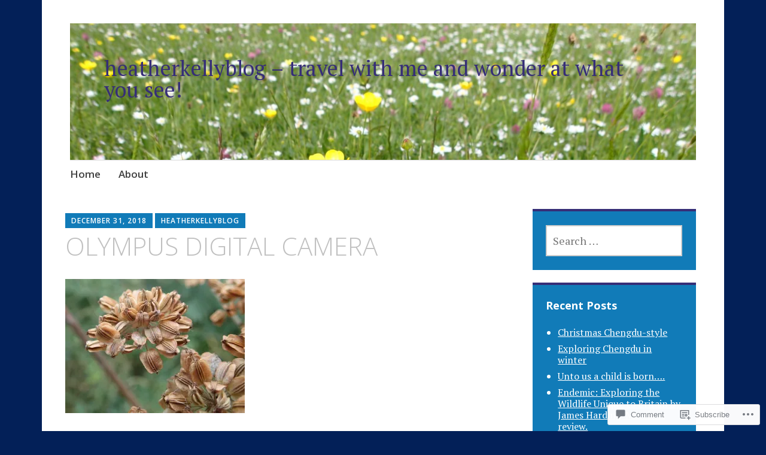

--- FILE ---
content_type: text/html; charset=UTF-8
request_url: https://heatherkelly.blog/2018/12/31/a-year-in-the-life-of-crowtrees-lnr/olympus-digital-camera-1751/
body_size: 21575
content:
<!DOCTYPE html>
<html lang="en">
	<head>
		<meta charset="UTF-8">
		<meta name="viewport" content="width=device-width, initial-scale=1">
		<link rel="profile" href="http://gmpg.org/xfn/11">
	<title>OLYMPUS DIGITAL CAMERA &#8211; heatherkellyblog &#8211; travel with me and  wonder at what you see!</title>
<meta name='robots' content='max-image-preview:large' />

<!-- Async WordPress.com Remote Login -->
<script id="wpcom_remote_login_js">
var wpcom_remote_login_extra_auth = '';
function wpcom_remote_login_remove_dom_node_id( element_id ) {
	var dom_node = document.getElementById( element_id );
	if ( dom_node ) { dom_node.parentNode.removeChild( dom_node ); }
}
function wpcom_remote_login_remove_dom_node_classes( class_name ) {
	var dom_nodes = document.querySelectorAll( '.' + class_name );
	for ( var i = 0; i < dom_nodes.length; i++ ) {
		dom_nodes[ i ].parentNode.removeChild( dom_nodes[ i ] );
	}
}
function wpcom_remote_login_final_cleanup() {
	wpcom_remote_login_remove_dom_node_classes( "wpcom_remote_login_msg" );
	wpcom_remote_login_remove_dom_node_id( "wpcom_remote_login_key" );
	wpcom_remote_login_remove_dom_node_id( "wpcom_remote_login_validate" );
	wpcom_remote_login_remove_dom_node_id( "wpcom_remote_login_js" );
	wpcom_remote_login_remove_dom_node_id( "wpcom_request_access_iframe" );
	wpcom_remote_login_remove_dom_node_id( "wpcom_request_access_styles" );
}

// Watch for messages back from the remote login
window.addEventListener( "message", function( e ) {
	if ( e.origin === "https://r-login.wordpress.com" ) {
		var data = {};
		try {
			data = JSON.parse( e.data );
		} catch( e ) {
			wpcom_remote_login_final_cleanup();
			return;
		}

		if ( data.msg === 'LOGIN' ) {
			// Clean up the login check iframe
			wpcom_remote_login_remove_dom_node_id( "wpcom_remote_login_key" );

			var id_regex = new RegExp( /^[0-9]+$/ );
			var token_regex = new RegExp( /^.*|.*|.*$/ );
			if (
				token_regex.test( data.token )
				&& id_regex.test( data.wpcomid )
			) {
				// We have everything we need to ask for a login
				var script = document.createElement( "script" );
				script.setAttribute( "id", "wpcom_remote_login_validate" );
				script.src = '/remote-login.php?wpcom_remote_login=validate'
					+ '&wpcomid=' + data.wpcomid
					+ '&token=' + encodeURIComponent( data.token )
					+ '&host=' + window.location.protocol
					+ '//' + window.location.hostname
					+ '&postid=7994'
					+ '&is_singular=';
				document.body.appendChild( script );
			}

			return;
		}

		// Safari ITP, not logged in, so redirect
		if ( data.msg === 'LOGIN-REDIRECT' ) {
			window.location = 'https://wordpress.com/log-in?redirect_to=' + window.location.href;
			return;
		}

		// Safari ITP, storage access failed, remove the request
		if ( data.msg === 'LOGIN-REMOVE' ) {
			var css_zap = 'html { -webkit-transition: margin-top 1s; transition: margin-top 1s; } /* 9001 */ html { margin-top: 0 !important; } * html body { margin-top: 0 !important; } @media screen and ( max-width: 782px ) { html { margin-top: 0 !important; } * html body { margin-top: 0 !important; } }';
			var style_zap = document.createElement( 'style' );
			style_zap.type = 'text/css';
			style_zap.appendChild( document.createTextNode( css_zap ) );
			document.body.appendChild( style_zap );

			var e = document.getElementById( 'wpcom_request_access_iframe' );
			e.parentNode.removeChild( e );

			document.cookie = 'wordpress_com_login_access=denied; path=/; max-age=31536000';

			return;
		}

		// Safari ITP
		if ( data.msg === 'REQUEST_ACCESS' ) {
			console.log( 'request access: safari' );

			// Check ITP iframe enable/disable knob
			if ( wpcom_remote_login_extra_auth !== 'safari_itp_iframe' ) {
				return;
			}

			// If we are in a "private window" there is no ITP.
			var private_window = false;
			try {
				var opendb = window.openDatabase( null, null, null, null );
			} catch( e ) {
				private_window = true;
			}

			if ( private_window ) {
				console.log( 'private window' );
				return;
			}

			var iframe = document.createElement( 'iframe' );
			iframe.id = 'wpcom_request_access_iframe';
			iframe.setAttribute( 'scrolling', 'no' );
			iframe.setAttribute( 'sandbox', 'allow-storage-access-by-user-activation allow-scripts allow-same-origin allow-top-navigation-by-user-activation' );
			iframe.src = 'https://r-login.wordpress.com/remote-login.php?wpcom_remote_login=request_access&origin=' + encodeURIComponent( data.origin ) + '&wpcomid=' + encodeURIComponent( data.wpcomid );

			var css = 'html { -webkit-transition: margin-top 1s; transition: margin-top 1s; } /* 9001 */ html { margin-top: 46px !important; } * html body { margin-top: 46px !important; } @media screen and ( max-width: 660px ) { html { margin-top: 71px !important; } * html body { margin-top: 71px !important; } #wpcom_request_access_iframe { display: block; height: 71px !important; } } #wpcom_request_access_iframe { border: 0px; height: 46px; position: fixed; top: 0; left: 0; width: 100%; min-width: 100%; z-index: 99999; background: #23282d; } ';

			var style = document.createElement( 'style' );
			style.type = 'text/css';
			style.id = 'wpcom_request_access_styles';
			style.appendChild( document.createTextNode( css ) );
			document.body.appendChild( style );

			document.body.appendChild( iframe );
		}

		if ( data.msg === 'DONE' ) {
			wpcom_remote_login_final_cleanup();
		}
	}
}, false );

// Inject the remote login iframe after the page has had a chance to load
// more critical resources
window.addEventListener( "DOMContentLoaded", function( e ) {
	var iframe = document.createElement( "iframe" );
	iframe.style.display = "none";
	iframe.setAttribute( "scrolling", "no" );
	iframe.setAttribute( "id", "wpcom_remote_login_key" );
	iframe.src = "https://r-login.wordpress.com/remote-login.php"
		+ "?wpcom_remote_login=key"
		+ "&origin=aHR0cHM6Ly9oZWF0aGVya2VsbHkuYmxvZw%3D%3D"
		+ "&wpcomid=52744666"
		+ "&time=" + Math.floor( Date.now() / 1000 );
	document.body.appendChild( iframe );
}, false );
</script>
<link rel='dns-prefetch' href='//s0.wp.com' />
<link rel='dns-prefetch' href='//widgets.wp.com' />
<link rel='dns-prefetch' href='//fonts-api.wp.com' />
<link rel="alternate" type="application/rss+xml" title="heatherkellyblog - travel with me and  wonder at what you see! &raquo; Feed" href="https://heatherkelly.blog/feed/" />
<link rel="alternate" type="application/rss+xml" title="heatherkellyblog - travel with me and  wonder at what you see! &raquo; Comments Feed" href="https://heatherkelly.blog/comments/feed/" />
<link rel="alternate" type="application/rss+xml" title="heatherkellyblog - travel with me and  wonder at what you see! &raquo; OLYMPUS DIGITAL CAMERA Comments Feed" href="https://heatherkelly.blog/2018/12/31/a-year-in-the-life-of-crowtrees-lnr/olympus-digital-camera-1751/feed/" />
	<script type="text/javascript">
		/* <![CDATA[ */
		function addLoadEvent(func) {
			var oldonload = window.onload;
			if (typeof window.onload != 'function') {
				window.onload = func;
			} else {
				window.onload = function () {
					oldonload();
					func();
				}
			}
		}
		/* ]]> */
	</script>
	<style id='wp-emoji-styles-inline-css'>

	img.wp-smiley, img.emoji {
		display: inline !important;
		border: none !important;
		box-shadow: none !important;
		height: 1em !important;
		width: 1em !important;
		margin: 0 0.07em !important;
		vertical-align: -0.1em !important;
		background: none !important;
		padding: 0 !important;
	}
/*# sourceURL=wp-emoji-styles-inline-css */
</style>
<link crossorigin='anonymous' rel='stylesheet' id='all-css-2-1' href='/wp-content/plugins/gutenberg-core/v22.2.0/build/styles/block-library/style.css?m=1764855221i&cssminify=yes' type='text/css' media='all' />
<style id='wp-block-library-inline-css'>
.has-text-align-justify {
	text-align:justify;
}
.has-text-align-justify{text-align:justify;}

/*# sourceURL=wp-block-library-inline-css */
</style><style id='global-styles-inline-css'>
:root{--wp--preset--aspect-ratio--square: 1;--wp--preset--aspect-ratio--4-3: 4/3;--wp--preset--aspect-ratio--3-4: 3/4;--wp--preset--aspect-ratio--3-2: 3/2;--wp--preset--aspect-ratio--2-3: 2/3;--wp--preset--aspect-ratio--16-9: 16/9;--wp--preset--aspect-ratio--9-16: 9/16;--wp--preset--color--black: #404040;--wp--preset--color--cyan-bluish-gray: #abb8c3;--wp--preset--color--white: #ffffff;--wp--preset--color--pale-pink: #f78da7;--wp--preset--color--vivid-red: #cf2e2e;--wp--preset--color--luminous-vivid-orange: #ff6900;--wp--preset--color--luminous-vivid-amber: #fcb900;--wp--preset--color--light-green-cyan: #7bdcb5;--wp--preset--color--vivid-green-cyan: #00d084;--wp--preset--color--pale-cyan-blue: #8ed1fc;--wp--preset--color--vivid-cyan-blue: #0693e3;--wp--preset--color--vivid-purple: #9b51e0;--wp--preset--color--dark-gray: #686868;--wp--preset--color--medium-gray: #999999;--wp--preset--color--light-gray: #d9d9d9;--wp--preset--color--blue: #159ae7;--wp--preset--color--dark-blue: #362e77;--wp--preset--gradient--vivid-cyan-blue-to-vivid-purple: linear-gradient(135deg,rgb(6,147,227) 0%,rgb(155,81,224) 100%);--wp--preset--gradient--light-green-cyan-to-vivid-green-cyan: linear-gradient(135deg,rgb(122,220,180) 0%,rgb(0,208,130) 100%);--wp--preset--gradient--luminous-vivid-amber-to-luminous-vivid-orange: linear-gradient(135deg,rgb(252,185,0) 0%,rgb(255,105,0) 100%);--wp--preset--gradient--luminous-vivid-orange-to-vivid-red: linear-gradient(135deg,rgb(255,105,0) 0%,rgb(207,46,46) 100%);--wp--preset--gradient--very-light-gray-to-cyan-bluish-gray: linear-gradient(135deg,rgb(238,238,238) 0%,rgb(169,184,195) 100%);--wp--preset--gradient--cool-to-warm-spectrum: linear-gradient(135deg,rgb(74,234,220) 0%,rgb(151,120,209) 20%,rgb(207,42,186) 40%,rgb(238,44,130) 60%,rgb(251,105,98) 80%,rgb(254,248,76) 100%);--wp--preset--gradient--blush-light-purple: linear-gradient(135deg,rgb(255,206,236) 0%,rgb(152,150,240) 100%);--wp--preset--gradient--blush-bordeaux: linear-gradient(135deg,rgb(254,205,165) 0%,rgb(254,45,45) 50%,rgb(107,0,62) 100%);--wp--preset--gradient--luminous-dusk: linear-gradient(135deg,rgb(255,203,112) 0%,rgb(199,81,192) 50%,rgb(65,88,208) 100%);--wp--preset--gradient--pale-ocean: linear-gradient(135deg,rgb(255,245,203) 0%,rgb(182,227,212) 50%,rgb(51,167,181) 100%);--wp--preset--gradient--electric-grass: linear-gradient(135deg,rgb(202,248,128) 0%,rgb(113,206,126) 100%);--wp--preset--gradient--midnight: linear-gradient(135deg,rgb(2,3,129) 0%,rgb(40,116,252) 100%);--wp--preset--font-size--small: 13px;--wp--preset--font-size--medium: 20px;--wp--preset--font-size--large: 36px;--wp--preset--font-size--x-large: 42px;--wp--preset--font-family--albert-sans: 'Albert Sans', sans-serif;--wp--preset--font-family--alegreya: Alegreya, serif;--wp--preset--font-family--arvo: Arvo, serif;--wp--preset--font-family--bodoni-moda: 'Bodoni Moda', serif;--wp--preset--font-family--bricolage-grotesque: 'Bricolage Grotesque', sans-serif;--wp--preset--font-family--cabin: Cabin, sans-serif;--wp--preset--font-family--chivo: Chivo, sans-serif;--wp--preset--font-family--commissioner: Commissioner, sans-serif;--wp--preset--font-family--cormorant: Cormorant, serif;--wp--preset--font-family--courier-prime: 'Courier Prime', monospace;--wp--preset--font-family--crimson-pro: 'Crimson Pro', serif;--wp--preset--font-family--dm-mono: 'DM Mono', monospace;--wp--preset--font-family--dm-sans: 'DM Sans', sans-serif;--wp--preset--font-family--dm-serif-display: 'DM Serif Display', serif;--wp--preset--font-family--domine: Domine, serif;--wp--preset--font-family--eb-garamond: 'EB Garamond', serif;--wp--preset--font-family--epilogue: Epilogue, sans-serif;--wp--preset--font-family--fahkwang: Fahkwang, sans-serif;--wp--preset--font-family--figtree: Figtree, sans-serif;--wp--preset--font-family--fira-sans: 'Fira Sans', sans-serif;--wp--preset--font-family--fjalla-one: 'Fjalla One', sans-serif;--wp--preset--font-family--fraunces: Fraunces, serif;--wp--preset--font-family--gabarito: Gabarito, system-ui;--wp--preset--font-family--ibm-plex-mono: 'IBM Plex Mono', monospace;--wp--preset--font-family--ibm-plex-sans: 'IBM Plex Sans', sans-serif;--wp--preset--font-family--ibarra-real-nova: 'Ibarra Real Nova', serif;--wp--preset--font-family--instrument-serif: 'Instrument Serif', serif;--wp--preset--font-family--inter: Inter, sans-serif;--wp--preset--font-family--josefin-sans: 'Josefin Sans', sans-serif;--wp--preset--font-family--jost: Jost, sans-serif;--wp--preset--font-family--libre-baskerville: 'Libre Baskerville', serif;--wp--preset--font-family--libre-franklin: 'Libre Franklin', sans-serif;--wp--preset--font-family--literata: Literata, serif;--wp--preset--font-family--lora: Lora, serif;--wp--preset--font-family--merriweather: Merriweather, serif;--wp--preset--font-family--montserrat: Montserrat, sans-serif;--wp--preset--font-family--newsreader: Newsreader, serif;--wp--preset--font-family--noto-sans-mono: 'Noto Sans Mono', sans-serif;--wp--preset--font-family--nunito: Nunito, sans-serif;--wp--preset--font-family--open-sans: 'Open Sans', sans-serif;--wp--preset--font-family--overpass: Overpass, sans-serif;--wp--preset--font-family--pt-serif: 'PT Serif', serif;--wp--preset--font-family--petrona: Petrona, serif;--wp--preset--font-family--piazzolla: Piazzolla, serif;--wp--preset--font-family--playfair-display: 'Playfair Display', serif;--wp--preset--font-family--plus-jakarta-sans: 'Plus Jakarta Sans', sans-serif;--wp--preset--font-family--poppins: Poppins, sans-serif;--wp--preset--font-family--raleway: Raleway, sans-serif;--wp--preset--font-family--roboto: Roboto, sans-serif;--wp--preset--font-family--roboto-slab: 'Roboto Slab', serif;--wp--preset--font-family--rubik: Rubik, sans-serif;--wp--preset--font-family--rufina: Rufina, serif;--wp--preset--font-family--sora: Sora, sans-serif;--wp--preset--font-family--source-sans-3: 'Source Sans 3', sans-serif;--wp--preset--font-family--source-serif-4: 'Source Serif 4', serif;--wp--preset--font-family--space-mono: 'Space Mono', monospace;--wp--preset--font-family--syne: Syne, sans-serif;--wp--preset--font-family--texturina: Texturina, serif;--wp--preset--font-family--urbanist: Urbanist, sans-serif;--wp--preset--font-family--work-sans: 'Work Sans', sans-serif;--wp--preset--spacing--20: 0.44rem;--wp--preset--spacing--30: 0.67rem;--wp--preset--spacing--40: 1rem;--wp--preset--spacing--50: 1.5rem;--wp--preset--spacing--60: 2.25rem;--wp--preset--spacing--70: 3.38rem;--wp--preset--spacing--80: 5.06rem;--wp--preset--shadow--natural: 6px 6px 9px rgba(0, 0, 0, 0.2);--wp--preset--shadow--deep: 12px 12px 50px rgba(0, 0, 0, 0.4);--wp--preset--shadow--sharp: 6px 6px 0px rgba(0, 0, 0, 0.2);--wp--preset--shadow--outlined: 6px 6px 0px -3px rgb(255, 255, 255), 6px 6px rgb(0, 0, 0);--wp--preset--shadow--crisp: 6px 6px 0px rgb(0, 0, 0);}:where(.is-layout-flex){gap: 0.5em;}:where(.is-layout-grid){gap: 0.5em;}body .is-layout-flex{display: flex;}.is-layout-flex{flex-wrap: wrap;align-items: center;}.is-layout-flex > :is(*, div){margin: 0;}body .is-layout-grid{display: grid;}.is-layout-grid > :is(*, div){margin: 0;}:where(.wp-block-columns.is-layout-flex){gap: 2em;}:where(.wp-block-columns.is-layout-grid){gap: 2em;}:where(.wp-block-post-template.is-layout-flex){gap: 1.25em;}:where(.wp-block-post-template.is-layout-grid){gap: 1.25em;}.has-black-color{color: var(--wp--preset--color--black) !important;}.has-cyan-bluish-gray-color{color: var(--wp--preset--color--cyan-bluish-gray) !important;}.has-white-color{color: var(--wp--preset--color--white) !important;}.has-pale-pink-color{color: var(--wp--preset--color--pale-pink) !important;}.has-vivid-red-color{color: var(--wp--preset--color--vivid-red) !important;}.has-luminous-vivid-orange-color{color: var(--wp--preset--color--luminous-vivid-orange) !important;}.has-luminous-vivid-amber-color{color: var(--wp--preset--color--luminous-vivid-amber) !important;}.has-light-green-cyan-color{color: var(--wp--preset--color--light-green-cyan) !important;}.has-vivid-green-cyan-color{color: var(--wp--preset--color--vivid-green-cyan) !important;}.has-pale-cyan-blue-color{color: var(--wp--preset--color--pale-cyan-blue) !important;}.has-vivid-cyan-blue-color{color: var(--wp--preset--color--vivid-cyan-blue) !important;}.has-vivid-purple-color{color: var(--wp--preset--color--vivid-purple) !important;}.has-black-background-color{background-color: var(--wp--preset--color--black) !important;}.has-cyan-bluish-gray-background-color{background-color: var(--wp--preset--color--cyan-bluish-gray) !important;}.has-white-background-color{background-color: var(--wp--preset--color--white) !important;}.has-pale-pink-background-color{background-color: var(--wp--preset--color--pale-pink) !important;}.has-vivid-red-background-color{background-color: var(--wp--preset--color--vivid-red) !important;}.has-luminous-vivid-orange-background-color{background-color: var(--wp--preset--color--luminous-vivid-orange) !important;}.has-luminous-vivid-amber-background-color{background-color: var(--wp--preset--color--luminous-vivid-amber) !important;}.has-light-green-cyan-background-color{background-color: var(--wp--preset--color--light-green-cyan) !important;}.has-vivid-green-cyan-background-color{background-color: var(--wp--preset--color--vivid-green-cyan) !important;}.has-pale-cyan-blue-background-color{background-color: var(--wp--preset--color--pale-cyan-blue) !important;}.has-vivid-cyan-blue-background-color{background-color: var(--wp--preset--color--vivid-cyan-blue) !important;}.has-vivid-purple-background-color{background-color: var(--wp--preset--color--vivid-purple) !important;}.has-black-border-color{border-color: var(--wp--preset--color--black) !important;}.has-cyan-bluish-gray-border-color{border-color: var(--wp--preset--color--cyan-bluish-gray) !important;}.has-white-border-color{border-color: var(--wp--preset--color--white) !important;}.has-pale-pink-border-color{border-color: var(--wp--preset--color--pale-pink) !important;}.has-vivid-red-border-color{border-color: var(--wp--preset--color--vivid-red) !important;}.has-luminous-vivid-orange-border-color{border-color: var(--wp--preset--color--luminous-vivid-orange) !important;}.has-luminous-vivid-amber-border-color{border-color: var(--wp--preset--color--luminous-vivid-amber) !important;}.has-light-green-cyan-border-color{border-color: var(--wp--preset--color--light-green-cyan) !important;}.has-vivid-green-cyan-border-color{border-color: var(--wp--preset--color--vivid-green-cyan) !important;}.has-pale-cyan-blue-border-color{border-color: var(--wp--preset--color--pale-cyan-blue) !important;}.has-vivid-cyan-blue-border-color{border-color: var(--wp--preset--color--vivid-cyan-blue) !important;}.has-vivid-purple-border-color{border-color: var(--wp--preset--color--vivid-purple) !important;}.has-vivid-cyan-blue-to-vivid-purple-gradient-background{background: var(--wp--preset--gradient--vivid-cyan-blue-to-vivid-purple) !important;}.has-light-green-cyan-to-vivid-green-cyan-gradient-background{background: var(--wp--preset--gradient--light-green-cyan-to-vivid-green-cyan) !important;}.has-luminous-vivid-amber-to-luminous-vivid-orange-gradient-background{background: var(--wp--preset--gradient--luminous-vivid-amber-to-luminous-vivid-orange) !important;}.has-luminous-vivid-orange-to-vivid-red-gradient-background{background: var(--wp--preset--gradient--luminous-vivid-orange-to-vivid-red) !important;}.has-very-light-gray-to-cyan-bluish-gray-gradient-background{background: var(--wp--preset--gradient--very-light-gray-to-cyan-bluish-gray) !important;}.has-cool-to-warm-spectrum-gradient-background{background: var(--wp--preset--gradient--cool-to-warm-spectrum) !important;}.has-blush-light-purple-gradient-background{background: var(--wp--preset--gradient--blush-light-purple) !important;}.has-blush-bordeaux-gradient-background{background: var(--wp--preset--gradient--blush-bordeaux) !important;}.has-luminous-dusk-gradient-background{background: var(--wp--preset--gradient--luminous-dusk) !important;}.has-pale-ocean-gradient-background{background: var(--wp--preset--gradient--pale-ocean) !important;}.has-electric-grass-gradient-background{background: var(--wp--preset--gradient--electric-grass) !important;}.has-midnight-gradient-background{background: var(--wp--preset--gradient--midnight) !important;}.has-small-font-size{font-size: var(--wp--preset--font-size--small) !important;}.has-medium-font-size{font-size: var(--wp--preset--font-size--medium) !important;}.has-large-font-size{font-size: var(--wp--preset--font-size--large) !important;}.has-x-large-font-size{font-size: var(--wp--preset--font-size--x-large) !important;}.has-albert-sans-font-family{font-family: var(--wp--preset--font-family--albert-sans) !important;}.has-alegreya-font-family{font-family: var(--wp--preset--font-family--alegreya) !important;}.has-arvo-font-family{font-family: var(--wp--preset--font-family--arvo) !important;}.has-bodoni-moda-font-family{font-family: var(--wp--preset--font-family--bodoni-moda) !important;}.has-bricolage-grotesque-font-family{font-family: var(--wp--preset--font-family--bricolage-grotesque) !important;}.has-cabin-font-family{font-family: var(--wp--preset--font-family--cabin) !important;}.has-chivo-font-family{font-family: var(--wp--preset--font-family--chivo) !important;}.has-commissioner-font-family{font-family: var(--wp--preset--font-family--commissioner) !important;}.has-cormorant-font-family{font-family: var(--wp--preset--font-family--cormorant) !important;}.has-courier-prime-font-family{font-family: var(--wp--preset--font-family--courier-prime) !important;}.has-crimson-pro-font-family{font-family: var(--wp--preset--font-family--crimson-pro) !important;}.has-dm-mono-font-family{font-family: var(--wp--preset--font-family--dm-mono) !important;}.has-dm-sans-font-family{font-family: var(--wp--preset--font-family--dm-sans) !important;}.has-dm-serif-display-font-family{font-family: var(--wp--preset--font-family--dm-serif-display) !important;}.has-domine-font-family{font-family: var(--wp--preset--font-family--domine) !important;}.has-eb-garamond-font-family{font-family: var(--wp--preset--font-family--eb-garamond) !important;}.has-epilogue-font-family{font-family: var(--wp--preset--font-family--epilogue) !important;}.has-fahkwang-font-family{font-family: var(--wp--preset--font-family--fahkwang) !important;}.has-figtree-font-family{font-family: var(--wp--preset--font-family--figtree) !important;}.has-fira-sans-font-family{font-family: var(--wp--preset--font-family--fira-sans) !important;}.has-fjalla-one-font-family{font-family: var(--wp--preset--font-family--fjalla-one) !important;}.has-fraunces-font-family{font-family: var(--wp--preset--font-family--fraunces) !important;}.has-gabarito-font-family{font-family: var(--wp--preset--font-family--gabarito) !important;}.has-ibm-plex-mono-font-family{font-family: var(--wp--preset--font-family--ibm-plex-mono) !important;}.has-ibm-plex-sans-font-family{font-family: var(--wp--preset--font-family--ibm-plex-sans) !important;}.has-ibarra-real-nova-font-family{font-family: var(--wp--preset--font-family--ibarra-real-nova) !important;}.has-instrument-serif-font-family{font-family: var(--wp--preset--font-family--instrument-serif) !important;}.has-inter-font-family{font-family: var(--wp--preset--font-family--inter) !important;}.has-josefin-sans-font-family{font-family: var(--wp--preset--font-family--josefin-sans) !important;}.has-jost-font-family{font-family: var(--wp--preset--font-family--jost) !important;}.has-libre-baskerville-font-family{font-family: var(--wp--preset--font-family--libre-baskerville) !important;}.has-libre-franklin-font-family{font-family: var(--wp--preset--font-family--libre-franklin) !important;}.has-literata-font-family{font-family: var(--wp--preset--font-family--literata) !important;}.has-lora-font-family{font-family: var(--wp--preset--font-family--lora) !important;}.has-merriweather-font-family{font-family: var(--wp--preset--font-family--merriweather) !important;}.has-montserrat-font-family{font-family: var(--wp--preset--font-family--montserrat) !important;}.has-newsreader-font-family{font-family: var(--wp--preset--font-family--newsreader) !important;}.has-noto-sans-mono-font-family{font-family: var(--wp--preset--font-family--noto-sans-mono) !important;}.has-nunito-font-family{font-family: var(--wp--preset--font-family--nunito) !important;}.has-open-sans-font-family{font-family: var(--wp--preset--font-family--open-sans) !important;}.has-overpass-font-family{font-family: var(--wp--preset--font-family--overpass) !important;}.has-pt-serif-font-family{font-family: var(--wp--preset--font-family--pt-serif) !important;}.has-petrona-font-family{font-family: var(--wp--preset--font-family--petrona) !important;}.has-piazzolla-font-family{font-family: var(--wp--preset--font-family--piazzolla) !important;}.has-playfair-display-font-family{font-family: var(--wp--preset--font-family--playfair-display) !important;}.has-plus-jakarta-sans-font-family{font-family: var(--wp--preset--font-family--plus-jakarta-sans) !important;}.has-poppins-font-family{font-family: var(--wp--preset--font-family--poppins) !important;}.has-raleway-font-family{font-family: var(--wp--preset--font-family--raleway) !important;}.has-roboto-font-family{font-family: var(--wp--preset--font-family--roboto) !important;}.has-roboto-slab-font-family{font-family: var(--wp--preset--font-family--roboto-slab) !important;}.has-rubik-font-family{font-family: var(--wp--preset--font-family--rubik) !important;}.has-rufina-font-family{font-family: var(--wp--preset--font-family--rufina) !important;}.has-sora-font-family{font-family: var(--wp--preset--font-family--sora) !important;}.has-source-sans-3-font-family{font-family: var(--wp--preset--font-family--source-sans-3) !important;}.has-source-serif-4-font-family{font-family: var(--wp--preset--font-family--source-serif-4) !important;}.has-space-mono-font-family{font-family: var(--wp--preset--font-family--space-mono) !important;}.has-syne-font-family{font-family: var(--wp--preset--font-family--syne) !important;}.has-texturina-font-family{font-family: var(--wp--preset--font-family--texturina) !important;}.has-urbanist-font-family{font-family: var(--wp--preset--font-family--urbanist) !important;}.has-work-sans-font-family{font-family: var(--wp--preset--font-family--work-sans) !important;}
/*# sourceURL=global-styles-inline-css */
</style>

<style id='classic-theme-styles-inline-css'>
/*! This file is auto-generated */
.wp-block-button__link{color:#fff;background-color:#32373c;border-radius:9999px;box-shadow:none;text-decoration:none;padding:calc(.667em + 2px) calc(1.333em + 2px);font-size:1.125em}.wp-block-file__button{background:#32373c;color:#fff;text-decoration:none}
/*# sourceURL=/wp-includes/css/classic-themes.min.css */
</style>
<link crossorigin='anonymous' rel='stylesheet' id='all-css-4-1' href='/_static/??-eJx9jksOwjAMRC9EcCsEFQvEUVA+FqTUSRQ77fVxVbEBxMaSZ+bZA0sxPifBJEDNlKndY2LwuaLqVKyAJghDtDghaWzvmXfwG1uKMsa5UpHZ6KTYyMhDQf7HjSjF+qdRaTuxGcAtvb3bjCnkCrZJJisS/RcFXD24FqcAM1ann1VcK/Pnvna50qUfTl3XH8+HYXwBNR1jhQ==&cssminify=yes' type='text/css' media='all' />
<link rel='stylesheet' id='verbum-gutenberg-css-css' href='https://widgets.wp.com/verbum-block-editor/block-editor.css?ver=1738686361' media='all' />
<link crossorigin='anonymous' rel='stylesheet' id='all-css-6-1' href='/_static/??-eJyNjEEKwkAQBD/k2hiNwYP4FEmGIdlkd3bIzCL+3gje9OCtCroaDw1UxFkcPnFmg9YBvRbztejEoQGZYUiFFttvuMMfifkz8dc616CpjlEMM7v2tHwcVgX3KISRhde4BfYb35+3fD107bHpLudTO78AylxHyw==&cssminify=yes' type='text/css' media='all' />
<link rel='stylesheet' id='apostrophe-2-fonts-css' href='https://fonts-api.wp.com/css?family=PT+Serif%3A400%2C400italic%2C700%2C700italic%7COpen+Sans%3A300%2C300italic%2C400%2C400italic%2C600%2C600italic%2C700%2C700italic%2C800%2C800italic&#038;subset=latin%2Clatin-ext%2Ccyrillic' media='all' />
<link crossorigin='anonymous' rel='stylesheet' id='all-css-8-1' href='/_static/??-eJx9y0sOwjAMRdENYazyEe0AsZbUMmlQEluxo4rdU2Zlwuxd6R1cFUiqc3X0hQsbap8xqJg30YXhhKkSmr8zw6ok5UhmB9y50kFzj6kaNp6zxG1G3F67/IciC2Sh4EnqT8Azh9S+9FHuw3WYzpfbOE6vD0I/Qq0=&cssminify=yes' type='text/css' media='all' />
<link crossorigin='anonymous' rel='stylesheet' id='print-css-9-1' href='/wp-content/mu-plugins/global-print/global-print.css?m=1465851035i&cssminify=yes' type='text/css' media='print' />
<style id='jetpack-global-styles-frontend-style-inline-css'>
:root { --font-headings: unset; --font-base: unset; --font-headings-default: -apple-system,BlinkMacSystemFont,"Segoe UI",Roboto,Oxygen-Sans,Ubuntu,Cantarell,"Helvetica Neue",sans-serif; --font-base-default: -apple-system,BlinkMacSystemFont,"Segoe UI",Roboto,Oxygen-Sans,Ubuntu,Cantarell,"Helvetica Neue",sans-serif;}
/*# sourceURL=jetpack-global-styles-frontend-style-inline-css */
</style>
<link crossorigin='anonymous' rel='stylesheet' id='all-css-12-1' href='/wp-content/themes/h4/global.css?m=1420737423i&cssminify=yes' type='text/css' media='all' />
<script type="text/javascript" id="wpcom-actionbar-placeholder-js-extra">
/* <![CDATA[ */
var actionbardata = {"siteID":"52744666","postID":"7994","siteURL":"https://heatherkelly.blog","xhrURL":"https://heatherkelly.blog/wp-admin/admin-ajax.php","nonce":"a1fa0fa1af","isLoggedIn":"","statusMessage":"","subsEmailDefault":"instantly","proxyScriptUrl":"https://s0.wp.com/wp-content/js/wpcom-proxy-request.js?m=1513050504i&amp;ver=20211021","shortlink":"https://wp.me/a3zjiq-24W","i18n":{"followedText":"New posts from this site will now appear in your \u003Ca href=\"https://wordpress.com/reader\"\u003EReader\u003C/a\u003E","foldBar":"Collapse this bar","unfoldBar":"Expand this bar","shortLinkCopied":"Shortlink copied to clipboard."}};
//# sourceURL=wpcom-actionbar-placeholder-js-extra
/* ]]> */
</script>
<script type="text/javascript" id="jetpack-mu-wpcom-settings-js-before">
/* <![CDATA[ */
var JETPACK_MU_WPCOM_SETTINGS = {"assetsUrl":"https://s0.wp.com/wp-content/mu-plugins/jetpack-mu-wpcom-plugin/sun/jetpack_vendor/automattic/jetpack-mu-wpcom/src/build/"};
//# sourceURL=jetpack-mu-wpcom-settings-js-before
/* ]]> */
</script>
<script crossorigin='anonymous' type='text/javascript'  src='/_static/??-eJzTLy/QTc7PK0nNK9HPKtYvyinRLSjKr6jUyyrW0QfKZeYl55SmpBaDJLMKS1OLKqGUXm5mHkFFurmZ6UWJJalQxfa5tobmRgamxgZmFpZZACbyLJI='></script>
<script type="text/javascript" id="rlt-proxy-js-after">
/* <![CDATA[ */
	rltInitialize( {"token":null,"iframeOrigins":["https:\/\/widgets.wp.com"]} );
//# sourceURL=rlt-proxy-js-after
/* ]]> */
</script>
<link rel="EditURI" type="application/rsd+xml" title="RSD" href="https://heatherkellyblog.wordpress.com/xmlrpc.php?rsd" />
<meta name="generator" content="WordPress.com" />
<link rel="canonical" href="https://heatherkelly.blog/2018/12/31/a-year-in-the-life-of-crowtrees-lnr/olympus-digital-camera-1751/" />
<link rel='shortlink' href='https://wp.me/a3zjiq-24W' />
<link rel="alternate" type="application/json+oembed" href="https://public-api.wordpress.com/oembed/?format=json&amp;url=https%3A%2F%2Fheatherkelly.blog%2F2018%2F12%2F31%2Fa-year-in-the-life-of-crowtrees-lnr%2Folympus-digital-camera-1751%2F&amp;for=wpcom-auto-discovery" /><link rel="alternate" type="application/xml+oembed" href="https://public-api.wordpress.com/oembed/?format=xml&amp;url=https%3A%2F%2Fheatherkelly.blog%2F2018%2F12%2F31%2Fa-year-in-the-life-of-crowtrees-lnr%2Folympus-digital-camera-1751%2F&amp;for=wpcom-auto-discovery" />
<!-- Jetpack Open Graph Tags -->
<meta property="og:type" content="article" />
<meta property="og:title" content="OLYMPUS DIGITAL CAMERA" />
<meta property="og:url" content="https://heatherkelly.blog/2018/12/31/a-year-in-the-life-of-crowtrees-lnr/olympus-digital-camera-1751/" />
<meta property="og:description" content="OLYMPUS DIGITAL CAMERA" />
<meta property="article:published_time" content="2018-12-31T17:50:20+00:00" />
<meta property="article:modified_time" content="2018-12-31T17:50:20+00:00" />
<meta property="og:site_name" content="heatherkellyblog - travel with me and  wonder at what you see!" />
<meta property="og:image" content="https://heatherkelly.blog/wp-content/uploads/2018/12/Wild-angelica-seeds.jpg" />
<meta property="og:image:alt" content="" />
<meta property="og:locale" content="en_US" />
<meta property="article:publisher" content="https://www.facebook.com/WordPresscom" />
<meta name="twitter:creator" content="@Ohnstadio" />
<meta name="twitter:site" content="@Ohnstadio" />
<meta name="twitter:text:title" content="OLYMPUS DIGITAL CAMERA" />
<meta name="twitter:image" content="https://i0.wp.com/heatherkelly.blog/wp-content/uploads/2018/12/Wild-angelica-seeds.jpg?fit=1200%2C899&#038;ssl=1&#038;w=640" />
<meta name="twitter:card" content="summary_large_image" />

<!-- End Jetpack Open Graph Tags -->
<link rel="shortcut icon" type="image/x-icon" href="https://s0.wp.com/i/favicon.ico?m=1713425267i" sizes="16x16 24x24 32x32 48x48" />
<link rel="icon" type="image/x-icon" href="https://s0.wp.com/i/favicon.ico?m=1713425267i" sizes="16x16 24x24 32x32 48x48" />
<link rel="apple-touch-icon" href="https://s0.wp.com/i/webclip.png?m=1713868326i" />
<link rel='openid.server' href='https://heatherkelly.blog/?openidserver=1' />
<link rel='openid.delegate' href='https://heatherkelly.blog/' />
<link rel="search" type="application/opensearchdescription+xml" href="https://heatherkelly.blog/osd.xml" title="heatherkellyblog - travel with me and  wonder at what you see!" />
<link rel="search" type="application/opensearchdescription+xml" href="https://s1.wp.com/opensearch.xml" title="WordPress.com" />
<meta name="theme-color" content="#032058" />
<style type="text/css">.recentcomments a{display:inline !important;padding:0 !important;margin:0 !important;}</style>		<style type="text/css">
			.recentcomments a {
				display: inline !important;
				padding: 0 !important;
				margin: 0 !important;
			}

			table.recentcommentsavatartop img.avatar, table.recentcommentsavatarend img.avatar {
				border: 0px;
				margin: 0;
			}

			table.recentcommentsavatartop a, table.recentcommentsavatarend a {
				border: 0px !important;
				background-color: transparent !important;
			}

			td.recentcommentsavatarend, td.recentcommentsavatartop {
				padding: 0px 0px 1px 0px;
				margin: 0px;
			}

			td.recentcommentstextend {
				border: none !important;
				padding: 0px 0px 2px 10px;
			}

			.rtl td.recentcommentstextend {
				padding: 0px 10px 2px 0px;
			}

			td.recentcommentstexttop {
				border: none;
				padding: 0px 0px 0px 10px;
			}

			.rtl td.recentcommentstexttop {
				padding: 0px 10px 0px 0px;
			}
		</style>
		<meta name="description" content="OLYMPUS DIGITAL CAMERA" />
		<style type="text/css" id="apostrophe-2-header-css">
				.site-branding {
			background: url('https://heatherkelly.blog/wp-content/uploads/2019/07/cropped-p6010664.jpg') center center;
			background-size: cover;
			min-height: 200px;
			padding: 3em;
		}
				</style>
		<style type="text/css" id="custom-background-css">
body.custom-background { background-color: #032058; }
</style>
	<style type="text/css" id="custom-colors-css">.entry-meta a, .entry-meta span, .edit-link a, .comment-reply-link a, .entry-footer a[rel="tag"] a,
			.entry-footer a[rel="category tag"] a, #infinite-handle span a,
			.widget-area .sidebar-primary aside .widgettitle,
			.widget-area .sidebar-primary aside .widget-title,
			.widget-area .sidebar-primary aside .widget-title label,
			.widget-area .sidebar-primary aside,
			.widget-area .sidebar-primary aside a { color: #FFFFFF;}
.widget-area .sidebar-primary aside.widget_goodreads a { color: #6D6D6D;}
.widget-area .sidebar-primary aside.jetpack_widget_social_icons ul a:hover { color: #FFFFFF;}
.sticky .entry-meta a, .sticky .entry-meta::before, .featured-content .entry-meta .posted-on a { color: #FFFFFF;}
body { background-color: #032058;}
.infinite-container { background-color: #032058;}
a, .main-navigation a:hover, .apostrophe-2-social li:hover a::before, .archive .entry-title a, .blog .entry-title a, .search .entry-title a,
		 .site-title a:hover { color: #1073AC;}
.widget-area .sidebar-primary aside { background-color: #117BB8;}
.entry-meta .posted-on,
		  .entry-meta .byline,
		  .sticky .entry-meta,
		  .comment-reply-link,
		  .entry-footer a[rel="tag"],
		  #infinite-handle span { background-color: #117BB8;}
button,
		  input[type="button"],
		  input[type="reset"],
		  input[type="submit"] { color: #1073AC;}
button,
		  input[type="button"],
		  input[type="reset"],
		  input[type="submit"],
		  .button-primary,
		  .button,
		  .button-secondary,
		  .apostrophe-2-navigation .current_page_item a,
		  .apostrophe-2-navigation .current-menu-item a,
		  .apostrophe-2-navigation .current-post-ancestor a,
		  .apostrophe-2-navigation .current-menu-ancestor a,
		  .apostrophe-2-navigation .current-menu-parent a,
		  .apostrophe-2-navigation .current-post-parent a { border-color: #117bb8;}
input[type="text"]:focus,
		  input[type="email"]:focus,
		  input[type="url"]:focus,
		  input[type="password"]:focus,
		  input[type="search"]:focus,
		  textarea:focus { color: #117bb8;}
input[type="text"]:focus,
		  input[type="email"]:focus,
		  input[type="url"]:focus,
		  input[type="password"]:focus,
		  input[type="search"]:focus,
		  textarea:focus { border-color: #117bb8;}
.sidebar-primary button,
		  .sidebar-primary input[type="button"],
		  .sidebar-primary input[type="reset"],
		  .sidebar-primary input[type="submit"] { color: #E6F1F9;}
.sidebar-primary button:hover,
  		  .sidebar-primary button:focus,
		  .sidebar-primary input[type="button"]:focus,
		  .sidebar-primary input[type="button"]:hover,
		  .sidebar-primary input[type="reset"]:focus,
		  .sidebar-primary input[type="reset"]:hover,
		  .sidebar-primary input[type="submit"]:focus,
		  .sidebar-primary input[type="submit"]:hover,
		  #subscribe-blog input[type="submit"]:focus,
		  #subscribe-blog input[type="submit"]:hover { color: #FFFFFF;}
.sidebar-primary button:hover,
		  .sidebar-primary input[type="button"]:hover,
		  .sidebar-primary input[type="reset"]:hover,
		  .sidebar-primary input[type="submit"]:hover { border-color: #53B5EE;}
.sidebar-primary button:hover,
		  .sidebar-primary input[type="button"]:hover,
		  .sidebar-primary input[type="reset"]:hover,
		  .sidebar-primary input[type="submit"]:hover { background-color: #117bb8;}
.sidebar-secondary a { color: #0F70A7;}
.sidebar-secondary button,
		  .sidebar-secondary input[type="button"],
		  .sidebar-secondary input[type="reset"],
		  .sidebar-secondary input[type="submit"] { color: #0F70A7;}
.sidebar-secondary button:hover,
		  .sidebar-secondary input[type="button"]:hover,
		  .sidebar-secondary input[type="reset"]:hover,
		  .sidebar-secondary input[type="submit"]:hover { border-color: #0F70A7;}
.sidebar-tertiary button,
		  .sidebar-tertiary input[type="button"],
		  .sidebar-tertiary input[type="reset"],
		  .sidebar-tertiary input[type="submit"] { color: #1073AC;}
.sidebar-tertiary button:hover,
		  .sidebar-tertiary input[type="button"]:hover,
		  .sidebar-tertiary input[type="reset"]:hover,
		  .sidebar-tertiary input[type="submit"]:hover,
		  .site-footer button:hover,
		  .site-footer input[type="button"]:hover,
		  .site-footer input[type="reset"]:hover,
		  .site-footer input[type="submit"]:hover { border-color: #1073AC;}
.sidebar-secondary button:hover,
		  .sidebar-secondary input[type="button"]:hover,
		  .sidebar-secondary input[type="reset"]:hover,
		  .sidebar-secondary input[type="submit"]:hover,
		  .sidebar-tertiary button:hover,
		  .sidebar-tertiary input[type="button"]:hover,
		  .sidebar-tertiary input[type="reset"]:hover,
		  .sidebar-tertiary input[type="submit"]:hover,
		  .site-footer button:hover,
		  .site-footer input[type="button"]:hover,
		  .site-footer input[type="reset"]:hover,
		  .site-footer input[type="submit"]:hover { background-color: #117bb8;}
.sidebar-secondary button:hover,
		  .sidebar-secondary input[type="button"]:hover,
		  .sidebar-secondary input[type="reset"]:hover,
		  .sidebar-secondary input[type="submit"]:hover,
		  .sidebar-tertiary button:hover,
		  .sidebar-tertiary input[type="button"]:hover,
		  .sidebar-tertiary input[type="reset"]:hover,
		  .sidebar-tertiary input[type="submit"]:hover,
		  .site-footer button:hover,
		  .site-footer input[type="button"]:hover,
		  .site-footer input[type="reset"]:hover,
		  .site-footer input[type="submit"]:hover { background-color: rgba( 17, 123, 184, 0.25 );}
.widget-area .sidebar-primary aside { border-color: #362e77;}
a:hover, a:focus, a:active,
		.blog .featured-content .entry-title a, .blog .sticky .entry-title a { color: #362E77;}
a:hover, a:focus, a:active, .site-title a { color: #362E77;}
.entry-footer a[rel="category tag"], .sticky .entry-meta, .blog .featured-content .entry-meta .posted-on { background-color: #362E77;}
</style>
	</head>

	<body class="attachment wp-singular attachment-template-default single single-attachment postid-7994 attachmentid-7994 attachment-jpeg custom-background wp-embed-responsive wp-theme-pubapostrophe-2 customizer-styles-applied jetpack-reblog-enabled">
		<div id="page" class="hfeed site">

			<header id="masthead" class="site-header" role="banner">
				<div class="site-branding">
										<h1 class="site-title"><a href="https://heatherkelly.blog/" rel="home">heatherkellyblog &#8211; travel with me and  wonder at what you see!</a></h1>
					<h2 class="site-description"></h2>
				</div>

				<nav id="site-navigation" class="main-navigation" role="navigation">
					<a class="menu-toggle">Menu</a>
					<a class="skip-link screen-reader-text" href="#content">Skip to content</a>

					<div class="apostrophe-2-navigation"><ul>
<li ><a href="https://heatherkelly.blog/">Home</a></li><li class="page_item page-item-1"><a href="https://heatherkelly.blog/about/">About</a></li>
</ul></div>

					
				</nav><!-- #site-navigation -->
			</header><!-- #masthead -->

			<div id="content" class="site-content">

	<section id="primary" class="content-area">
		<main id="main" class="site-main" role="main">

		
			<article id="post-7994" class="post-7994 attachment type-attachment status-inherit hentry">
	
	<div class="entry-meta"><span class="posted-on"><a href="https://heatherkelly.blog/2018/12/31/a-year-in-the-life-of-crowtrees-lnr/olympus-digital-camera-1751/" rel="bookmark"><time class="entry-date published updated" datetime="2018-12-31T17:50:20+00:00">December 31, 2018</time></a></span><span class="byline"> <span class="author vcard"><a class="url fn n" href="https://heatherkelly.blog/author/heatherkellyblog/">heatherkellyblog</a></span></span></div>
		<h1 class="entry-title">
		OLYMPUS DIGITAL CAMERA	</h1>

	<div class="entry-content">
		<p class="attachment"><a href='https://heatherkelly.blog/wp-content/uploads/2018/12/Wild-angelica-seeds.jpg'><img width="300" height="225" src="https://heatherkelly.blog/wp-content/uploads/2018/12/Wild-angelica-seeds.jpg?w=300" class="attachment-medium size-medium" alt="" decoding="async" srcset="https://heatherkelly.blog/wp-content/uploads/2018/12/Wild-angelica-seeds.jpg?w=300 300w, https://heatherkelly.blog/wp-content/uploads/2018/12/Wild-angelica-seeds.jpg?w=600 600w, https://heatherkelly.blog/wp-content/uploads/2018/12/Wild-angelica-seeds.jpg?w=150 150w" sizes="(max-width: 300px) 100vw, 300px" data-attachment-id="7994" data-permalink="https://heatherkelly.blog/2018/12/31/a-year-in-the-life-of-crowtrees-lnr/olympus-digital-camera-1751/" data-orig-file="https://heatherkelly.blog/wp-content/uploads/2018/12/Wild-angelica-seeds.jpg" data-orig-size="3171,2375" data-comments-opened="1" data-image-meta="{&quot;aperture&quot;:&quot;2.3&quot;,&quot;credit&quot;:&quot;&quot;,&quot;camera&quot;:&quot;TG-2&quot;,&quot;caption&quot;:&quot;OLYMPUS DIGITAL CAMERA&quot;,&quot;created_timestamp&quot;:&quot;1537281744&quot;,&quot;copyright&quot;:&quot;&quot;,&quot;focal_length&quot;:&quot;5.5&quot;,&quot;iso&quot;:&quot;100&quot;,&quot;shutter_speed&quot;:&quot;0.00625&quot;,&quot;title&quot;:&quot;OLYMPUS DIGITAL CAMERA&quot;,&quot;orientation&quot;:&quot;1&quot;,&quot;latitude&quot;:&quot;54.725813333333&quot;,&quot;longitude&quot;:&quot;-1.495625&quot;}" data-image-title="OLYMPUS DIGITAL CAMERA" data-image-description="" data-image-caption="&lt;p&gt;OLYMPUS DIGITAL CAMERA&lt;/p&gt;
" data-medium-file="https://heatherkelly.blog/wp-content/uploads/2018/12/Wild-angelica-seeds.jpg?w=300" data-large-file="https://heatherkelly.blog/wp-content/uploads/2018/12/Wild-angelica-seeds.jpg?w=723" /></a></p>
			</div><!-- .entry-content -->

	<footer class="entry-footer">
				<div class="entry-author author-avatar-show">
						<div class="author-avatar">
				<img referrerpolicy="no-referrer" alt='Unknown&#039;s avatar' src='https://0.gravatar.com/avatar/c354a4d3628c05168cdbdf4b701988c418b5ca6f64ba3f11d1bd3345900d3dba?s=125&#038;d=identicon&#038;r=G' srcset='https://0.gravatar.com/avatar/c354a4d3628c05168cdbdf4b701988c418b5ca6f64ba3f11d1bd3345900d3dba?s=125&#038;d=identicon&#038;r=G 1x, https://0.gravatar.com/avatar/c354a4d3628c05168cdbdf4b701988c418b5ca6f64ba3f11d1bd3345900d3dba?s=188&#038;d=identicon&#038;r=G 1.5x, https://0.gravatar.com/avatar/c354a4d3628c05168cdbdf4b701988c418b5ca6f64ba3f11d1bd3345900d3dba?s=250&#038;d=identicon&#038;r=G 2x, https://0.gravatar.com/avatar/c354a4d3628c05168cdbdf4b701988c418b5ca6f64ba3f11d1bd3345900d3dba?s=375&#038;d=identicon&#038;r=G 3x, https://0.gravatar.com/avatar/c354a4d3628c05168cdbdf4b701988c418b5ca6f64ba3f11d1bd3345900d3dba?s=500&#038;d=identicon&#038;r=G 4x' class='avatar avatar-125' height='125' width='125' loading='lazy' decoding='async' />			</div><!-- .author-avatar -->
			
			<div class="author-heading">
				<h2 class="author-title">
					Published by <span class="author-name">heatherkellyblog</span>				</h2>
			</div><!-- .author-heading -->

			<p class="author-bio">
								<a class="author-link" href="https://heatherkelly.blog/author/heatherkellyblog/" rel="author">
					View all posts by heatherkellyblog				</a>
			</p><!-- .author-bio -->
		</div><!-- .entry-auhtor -->
				
	<nav class="navigation post-navigation" aria-label="Posts">
		<h2 class="screen-reader-text">Post navigation</h2>
		<div class="nav-links"><div class="nav-previous"><a href="https://heatherkelly.blog/2018/12/31/a-year-in-the-life-of-crowtrees-lnr/" rel="prev"><span class="meta-nav">Previous</span> A year in the life of Crowtrees LNR</a></div></div>
	</nav>	</footer><!-- .entry-footer -->

</article><!-- #post-## -->

			
<div id="comments" class="comments-area">

	
	
	
		<div id="respond" class="comment-respond">
		<h3 id="reply-title" class="comment-reply-title">Leave a comment <small><a rel="nofollow" id="cancel-comment-reply-link" href="/2018/12/31/a-year-in-the-life-of-crowtrees-lnr/olympus-digital-camera-1751/#respond" style="display:none;">Cancel reply</a></small></h3><form action="https://heatherkelly.blog/wp-comments-post.php" method="post" id="commentform" class="comment-form">


<div class="comment-form__verbum transparent"></div><div class="verbum-form-meta"><input type='hidden' name='comment_post_ID' value='7994' id='comment_post_ID' />
<input type='hidden' name='comment_parent' id='comment_parent' value='0' />

			<input type="hidden" name="highlander_comment_nonce" id="highlander_comment_nonce" value="5954d6bc4d" />
			<input type="hidden" name="verbum_show_subscription_modal" value="" /></div><p style="display: none;"><input type="hidden" id="akismet_comment_nonce" name="akismet_comment_nonce" value="104004d8a6" /></p><p style="display: none !important;" class="akismet-fields-container" data-prefix="ak_"><label>&#916;<textarea name="ak_hp_textarea" cols="45" rows="8" maxlength="100"></textarea></label><input type="hidden" id="ak_js_1" name="ak_js" value="137"/><script type="text/javascript">
/* <![CDATA[ */
document.getElementById( "ak_js_1" ).setAttribute( "value", ( new Date() ).getTime() );
/* ]]> */
</script>
</p></form>	</div><!-- #respond -->
	
</div><!-- #comments -->

		
		</main><!-- #main -->
	</section><!-- #primary -->

	<div id="secondary" class="widget-area" role="complementary">

				<div class="sidebar-primary">
			<aside id="search-2" class="widget widget_search"><form role="search" method="get" class="search-form" action="https://heatherkelly.blog/">
				<label>
					<span class="screen-reader-text">Search for:</span>
					<input type="search" class="search-field" placeholder="Search &hellip;" value="" name="s" />
				</label>
				<input type="submit" class="search-submit" value="Search" />
			</form></aside>
		<aside id="recent-posts-2" class="widget widget_recent_entries">
		<h2 class="widget-title">Recent Posts</h2>
		<ul>
											<li>
					<a href="https://heatherkelly.blog/2025/12/30/christmas-chengdu-style/">Christmas Chengdu-style</a>
									</li>
											<li>
					<a href="https://heatherkelly.blog/2025/12/28/exploring-chengdu-in-winter/">Exploring Chengdu in winter</a>
									</li>
											<li>
					<a href="https://heatherkelly.blog/2025/12/23/unto-us-a-child-is-born/">Unto us a child is born….</a>
									</li>
											<li>
					<a href="https://heatherkelly.blog/2025/12/17/endemic-exploring-the-wildlife-unique-to-britain-by-james-harding-morris-a-review/">Endemic: Exploring the Wildlife Unique to Britain by James Harding-Morris. A review.</a>
									</li>
											<li>
					<a href="https://heatherkelly.blog/2025/10/11/musings-on-the-maya/">Musings on the Maya</a>
									</li>
					</ul>

		</aside><aside id="recent-comments-2" class="widget widget_recent_comments"><h2 class="widget-title">Recent Comments</h2>				<table class="recentcommentsavatar" cellspacing="0" cellpadding="0" border="0">
					<tr><td title="lindamaryolivine" class="recentcommentsavatartop" style="height:48px; width:48px;"><a href="http://lindamaryolivine.wordpress.com" rel="nofollow"><img referrerpolicy="no-referrer" alt='lindamaryolivine&#039;s avatar' src='https://0.gravatar.com/avatar/3cf4a057f87937ca34fd42751689b13ef6080cf5ab033220a3e404c7aa265c33?s=48&#038;d=identicon&#038;r=G' srcset='https://0.gravatar.com/avatar/3cf4a057f87937ca34fd42751689b13ef6080cf5ab033220a3e404c7aa265c33?s=48&#038;d=identicon&#038;r=G 1x, https://0.gravatar.com/avatar/3cf4a057f87937ca34fd42751689b13ef6080cf5ab033220a3e404c7aa265c33?s=72&#038;d=identicon&#038;r=G 1.5x, https://0.gravatar.com/avatar/3cf4a057f87937ca34fd42751689b13ef6080cf5ab033220a3e404c7aa265c33?s=96&#038;d=identicon&#038;r=G 2x, https://0.gravatar.com/avatar/3cf4a057f87937ca34fd42751689b13ef6080cf5ab033220a3e404c7aa265c33?s=144&#038;d=identicon&#038;r=G 3x, https://0.gravatar.com/avatar/3cf4a057f87937ca34fd42751689b13ef6080cf5ab033220a3e404c7aa265c33?s=192&#038;d=identicon&#038;r=G 4x' class='avatar avatar-48' height='48' width='48' loading='lazy' decoding='async' /></a></td><td class="recentcommentstexttop" style=""><a href="http://lindamaryolivine.wordpress.com" rel="nofollow">lindamaryolivine</a> on <a href="https://heatherkelly.blog/2025/12/28/exploring-chengdu-in-winter/comment-page-1/#comment-7226">Exploring Chengdu in winter</a></td></tr><tr><td title="heatherkellyblog" class="recentcommentsavatarend" style="height:48px; width:48px;"><a href="https://heatherkellyblog.wordpress.com" rel="nofollow"><img referrerpolicy="no-referrer" alt='heatherkellyblog&#039;s avatar' src='https://0.gravatar.com/avatar/c354a4d3628c05168cdbdf4b701988c418b5ca6f64ba3f11d1bd3345900d3dba?s=48&#038;d=identicon&#038;r=G' srcset='https://0.gravatar.com/avatar/c354a4d3628c05168cdbdf4b701988c418b5ca6f64ba3f11d1bd3345900d3dba?s=48&#038;d=identicon&#038;r=G 1x, https://0.gravatar.com/avatar/c354a4d3628c05168cdbdf4b701988c418b5ca6f64ba3f11d1bd3345900d3dba?s=72&#038;d=identicon&#038;r=G 1.5x, https://0.gravatar.com/avatar/c354a4d3628c05168cdbdf4b701988c418b5ca6f64ba3f11d1bd3345900d3dba?s=96&#038;d=identicon&#038;r=G 2x, https://0.gravatar.com/avatar/c354a4d3628c05168cdbdf4b701988c418b5ca6f64ba3f11d1bd3345900d3dba?s=144&#038;d=identicon&#038;r=G 3x, https://0.gravatar.com/avatar/c354a4d3628c05168cdbdf4b701988c418b5ca6f64ba3f11d1bd3345900d3dba?s=192&#038;d=identicon&#038;r=G 4x' class='avatar avatar-48' height='48' width='48' loading='lazy' decoding='async' /></a></td><td class="recentcommentstextend" style=""><a href="https://heatherkellyblog.wordpress.com" rel="nofollow">heatherkellyblog</a> on <a href="https://heatherkelly.blog/2025/12/28/exploring-chengdu-in-winter/comment-page-1/#comment-7225">Exploring Chengdu in winter</a></td></tr><tr><td title="Christmas Chengdu-style &#8211; heatherkellyblog &#8211; travel with me and wonder at what you see!" class="recentcommentsavatarend" style="height:48px; width:48px;"><a href="https://heatherkelly.blog/2025/12/30/christmas-chengdu-style/" rel="nofollow"></a></td><td class="recentcommentstextend" style=""><a href="https://heatherkelly.blog/2025/12/30/christmas-chengdu-style/" rel="nofollow">Christmas Chengdu-st&hellip;</a> on <a href="https://heatherkelly.blog/2025/12/28/exploring-chengdu-in-winter/comment-page-1/#comment-7224">Exploring Chengdu in winter</a></td></tr><tr><td title="Christmas Chengdu-style &#8211; heatherkellyblog &#8211; travel with me and wonder at what you see!" class="recentcommentsavatarend" style="height:48px; width:48px;"><a href="https://heatherkelly.blog/2025/12/30/christmas-chengdu-style/" rel="nofollow"></a></td><td class="recentcommentstextend" style=""><a href="https://heatherkelly.blog/2025/12/30/christmas-chengdu-style/" rel="nofollow">Christmas Chengdu-st&hellip;</a> on <a href="https://heatherkelly.blog/2025/04/25/tomb-sweeping-and-nature-watching/comment-page-1/#comment-7223">Tomb Sweeping and nature watch&hellip;</a></td></tr><tr><td title="Christmas Chengdu-style &#8211; heatherkellyblog &#8211; travel with me and wonder at what you see!" class="recentcommentsavatarend" style="height:48px; width:48px;"><a href="https://heatherkelly.blog/2025/12/30/christmas-chengdu-style/" rel="nofollow"></a></td><td class="recentcommentstextend" style=""><a href="https://heatherkelly.blog/2025/12/30/christmas-chengdu-style/" rel="nofollow">Christmas Chengdu-st&hellip;</a> on <a href="https://heatherkelly.blog/2025/12/23/unto-us-a-child-is-born/comment-page-1/#comment-7222">Unto us a child is born….</a></td></tr>				</table>
				</aside><aside id="archives-2" class="widget widget_archive"><h2 class="widget-title">Archives</h2>
			<ul>
					<li><a href='https://heatherkelly.blog/2025/12/'>December 2025</a></li>
	<li><a href='https://heatherkelly.blog/2025/10/'>October 2025</a></li>
	<li><a href='https://heatherkelly.blog/2025/09/'>September 2025</a></li>
	<li><a href='https://heatherkelly.blog/2025/07/'>July 2025</a></li>
	<li><a href='https://heatherkelly.blog/2025/04/'>April 2025</a></li>
	<li><a href='https://heatherkelly.blog/2025/01/'>January 2025</a></li>
	<li><a href='https://heatherkelly.blog/2024/12/'>December 2024</a></li>
	<li><a href='https://heatherkelly.blog/2024/11/'>November 2024</a></li>
	<li><a href='https://heatherkelly.blog/2024/10/'>October 2024</a></li>
	<li><a href='https://heatherkelly.blog/2024/09/'>September 2024</a></li>
	<li><a href='https://heatherkelly.blog/2024/08/'>August 2024</a></li>
	<li><a href='https://heatherkelly.blog/2024/07/'>July 2024</a></li>
	<li><a href='https://heatherkelly.blog/2024/06/'>June 2024</a></li>
	<li><a href='https://heatherkelly.blog/2024/05/'>May 2024</a></li>
	<li><a href='https://heatherkelly.blog/2024/04/'>April 2024</a></li>
	<li><a href='https://heatherkelly.blog/2024/03/'>March 2024</a></li>
	<li><a href='https://heatherkelly.blog/2024/02/'>February 2024</a></li>
	<li><a href='https://heatherkelly.blog/2024/01/'>January 2024</a></li>
	<li><a href='https://heatherkelly.blog/2023/10/'>October 2023</a></li>
	<li><a href='https://heatherkelly.blog/2023/09/'>September 2023</a></li>
	<li><a href='https://heatherkelly.blog/2023/08/'>August 2023</a></li>
	<li><a href='https://heatherkelly.blog/2023/07/'>July 2023</a></li>
	<li><a href='https://heatherkelly.blog/2023/06/'>June 2023</a></li>
	<li><a href='https://heatherkelly.blog/2023/05/'>May 2023</a></li>
	<li><a href='https://heatherkelly.blog/2023/04/'>April 2023</a></li>
	<li><a href='https://heatherkelly.blog/2023/03/'>March 2023</a></li>
	<li><a href='https://heatherkelly.blog/2023/02/'>February 2023</a></li>
	<li><a href='https://heatherkelly.blog/2023/01/'>January 2023</a></li>
	<li><a href='https://heatherkelly.blog/2022/09/'>September 2022</a></li>
	<li><a href='https://heatherkelly.blog/2022/08/'>August 2022</a></li>
	<li><a href='https://heatherkelly.blog/2022/07/'>July 2022</a></li>
	<li><a href='https://heatherkelly.blog/2022/06/'>June 2022</a></li>
	<li><a href='https://heatherkelly.blog/2022/04/'>April 2022</a></li>
	<li><a href='https://heatherkelly.blog/2022/03/'>March 2022</a></li>
	<li><a href='https://heatherkelly.blog/2022/02/'>February 2022</a></li>
	<li><a href='https://heatherkelly.blog/2022/01/'>January 2022</a></li>
	<li><a href='https://heatherkelly.blog/2021/12/'>December 2021</a></li>
	<li><a href='https://heatherkelly.blog/2021/08/'>August 2021</a></li>
	<li><a href='https://heatherkelly.blog/2021/07/'>July 2021</a></li>
	<li><a href='https://heatherkelly.blog/2021/04/'>April 2021</a></li>
	<li><a href='https://heatherkelly.blog/2021/03/'>March 2021</a></li>
	<li><a href='https://heatherkelly.blog/2021/02/'>February 2021</a></li>
	<li><a href='https://heatherkelly.blog/2020/12/'>December 2020</a></li>
	<li><a href='https://heatherkelly.blog/2020/10/'>October 2020</a></li>
	<li><a href='https://heatherkelly.blog/2020/09/'>September 2020</a></li>
	<li><a href='https://heatherkelly.blog/2020/07/'>July 2020</a></li>
	<li><a href='https://heatherkelly.blog/2020/06/'>June 2020</a></li>
	<li><a href='https://heatherkelly.blog/2020/04/'>April 2020</a></li>
	<li><a href='https://heatherkelly.blog/2020/03/'>March 2020</a></li>
	<li><a href='https://heatherkelly.blog/2020/02/'>February 2020</a></li>
	<li><a href='https://heatherkelly.blog/2020/01/'>January 2020</a></li>
	<li><a href='https://heatherkelly.blog/2019/12/'>December 2019</a></li>
	<li><a href='https://heatherkelly.blog/2019/11/'>November 2019</a></li>
	<li><a href='https://heatherkelly.blog/2019/10/'>October 2019</a></li>
	<li><a href='https://heatherkelly.blog/2019/09/'>September 2019</a></li>
	<li><a href='https://heatherkelly.blog/2019/08/'>August 2019</a></li>
	<li><a href='https://heatherkelly.blog/2019/07/'>July 2019</a></li>
	<li><a href='https://heatherkelly.blog/2019/06/'>June 2019</a></li>
	<li><a href='https://heatherkelly.blog/2019/05/'>May 2019</a></li>
	<li><a href='https://heatherkelly.blog/2019/04/'>April 2019</a></li>
	<li><a href='https://heatherkelly.blog/2019/03/'>March 2019</a></li>
	<li><a href='https://heatherkelly.blog/2019/02/'>February 2019</a></li>
	<li><a href='https://heatherkelly.blog/2019/01/'>January 2019</a></li>
	<li><a href='https://heatherkelly.blog/2018/12/'>December 2018</a></li>
	<li><a href='https://heatherkelly.blog/2018/10/'>October 2018</a></li>
	<li><a href='https://heatherkelly.blog/2018/09/'>September 2018</a></li>
	<li><a href='https://heatherkelly.blog/2018/08/'>August 2018</a></li>
	<li><a href='https://heatherkelly.blog/2018/07/'>July 2018</a></li>
	<li><a href='https://heatherkelly.blog/2018/06/'>June 2018</a></li>
	<li><a href='https://heatherkelly.blog/2018/04/'>April 2018</a></li>
	<li><a href='https://heatherkelly.blog/2018/03/'>March 2018</a></li>
	<li><a href='https://heatherkelly.blog/2018/02/'>February 2018</a></li>
	<li><a href='https://heatherkelly.blog/2018/01/'>January 2018</a></li>
	<li><a href='https://heatherkelly.blog/2017/12/'>December 2017</a></li>
	<li><a href='https://heatherkelly.blog/2017/09/'>September 2017</a></li>
	<li><a href='https://heatherkelly.blog/2017/08/'>August 2017</a></li>
	<li><a href='https://heatherkelly.blog/2017/07/'>July 2017</a></li>
	<li><a href='https://heatherkelly.blog/2017/06/'>June 2017</a></li>
	<li><a href='https://heatherkelly.blog/2017/05/'>May 2017</a></li>
	<li><a href='https://heatherkelly.blog/2017/04/'>April 2017</a></li>
	<li><a href='https://heatherkelly.blog/2017/03/'>March 2017</a></li>
	<li><a href='https://heatherkelly.blog/2017/01/'>January 2017</a></li>
	<li><a href='https://heatherkelly.blog/2016/12/'>December 2016</a></li>
	<li><a href='https://heatherkelly.blog/2016/11/'>November 2016</a></li>
	<li><a href='https://heatherkelly.blog/2016/10/'>October 2016</a></li>
	<li><a href='https://heatherkelly.blog/2016/09/'>September 2016</a></li>
	<li><a href='https://heatherkelly.blog/2016/08/'>August 2016</a></li>
	<li><a href='https://heatherkelly.blog/2016/07/'>July 2016</a></li>
	<li><a href='https://heatherkelly.blog/2016/06/'>June 2016</a></li>
	<li><a href='https://heatherkelly.blog/2016/05/'>May 2016</a></li>
	<li><a href='https://heatherkelly.blog/2016/04/'>April 2016</a></li>
	<li><a href='https://heatherkelly.blog/2016/03/'>March 2016</a></li>
	<li><a href='https://heatherkelly.blog/2016/02/'>February 2016</a></li>
	<li><a href='https://heatherkelly.blog/2016/01/'>January 2016</a></li>
	<li><a href='https://heatherkelly.blog/2015/12/'>December 2015</a></li>
	<li><a href='https://heatherkelly.blog/2015/11/'>November 2015</a></li>
	<li><a href='https://heatherkelly.blog/2015/10/'>October 2015</a></li>
	<li><a href='https://heatherkelly.blog/2015/09/'>September 2015</a></li>
	<li><a href='https://heatherkelly.blog/2015/08/'>August 2015</a></li>
	<li><a href='https://heatherkelly.blog/2015/07/'>July 2015</a></li>
	<li><a href='https://heatherkelly.blog/2015/06/'>June 2015</a></li>
	<li><a href='https://heatherkelly.blog/2015/05/'>May 2015</a></li>
	<li><a href='https://heatherkelly.blog/2015/04/'>April 2015</a></li>
	<li><a href='https://heatherkelly.blog/2015/03/'>March 2015</a></li>
	<li><a href='https://heatherkelly.blog/2015/02/'>February 2015</a></li>
	<li><a href='https://heatherkelly.blog/2015/01/'>January 2015</a></li>
	<li><a href='https://heatherkelly.blog/2014/12/'>December 2014</a></li>
	<li><a href='https://heatherkelly.blog/2014/11/'>November 2014</a></li>
	<li><a href='https://heatherkelly.blog/2014/10/'>October 2014</a></li>
	<li><a href='https://heatherkelly.blog/2014/09/'>September 2014</a></li>
	<li><a href='https://heatherkelly.blog/2014/08/'>August 2014</a></li>
	<li><a href='https://heatherkelly.blog/2014/07/'>July 2014</a></li>
	<li><a href='https://heatherkelly.blog/2014/06/'>June 2014</a></li>
	<li><a href='https://heatherkelly.blog/2014/04/'>April 2014</a></li>
	<li><a href='https://heatherkelly.blog/2013/06/'>June 2013</a></li>
			</ul>

			</aside><aside id="categories-2" class="widget widget_categories"><h2 class="widget-title">Categories</h2>
			<ul>
					<li class="cat-item cat-item-353377194"><a href="https://heatherkelly.blog/category/30dayswild/">#30DaysWild</a>
</li>
	<li class="cat-item cat-item-162289"><a href="https://heatherkelly.blog/category/travel-2/belize/">Belize</a>
</li>
	<li class="cat-item cat-item-1856270"><a href="https://heatherkelly.blog/category/belize-2/">Belize</a>
</li>
	<li class="cat-item cat-item-86856"><a href="https://heatherkelly.blog/category/biodiversity/">Biodiversity</a>
</li>
	<li class="cat-item cat-item-3328"><a href="https://heatherkelly.blog/category/book-reviews/">Book reviews</a>
</li>
	<li class="cat-item cat-item-530643"><a href="https://heatherkelly.blog/category/botanic-gardens/">Botanic Gardens</a>
</li>
	<li class="cat-item cat-item-954"><a href="https://heatherkelly.blog/category/botany/">botany</a>
</li>
	<li class="cat-item cat-item-11109"><a href="https://heatherkelly.blog/category/bulgaria/">Bulgaria</a>
</li>
	<li class="cat-item cat-item-79633"><a href="https://heatherkelly.blog/category/cam/">CAM</a>
</li>
	<li class="cat-item cat-item-3048"><a href="https://heatherkelly.blog/category/camino-de-santiago/">Camino de Santiago</a>
</li>
	<li class="cat-item cat-item-254315200"><a href="https://heatherkelly.blog/category/cassop-vale/">Cassop Vale</a>
</li>
	<li class="cat-item cat-item-6433188"><a href="https://heatherkelly.blog/category/chenopodiaceae/">Chenopodiaceae</a>
</li>
	<li class="cat-item cat-item-1470"><a href="https://heatherkelly.blog/category/china/">China</a>
</li>
	<li class="cat-item cat-item-85596"><a href="https://heatherkelly.blog/category/cookery/">Cookery</a>
</li>
	<li class="cat-item cat-item-2381"><a href="https://heatherkelly.blog/category/county-durham/">County Durham</a>
</li>
	<li class="cat-item cat-item-694480403"><a href="https://heatherkelly.blog/category/covid19/">Covid19</a>
</li>
	<li class="cat-item cat-item-440717769"><a href="https://heatherkelly.blog/category/crowtrees-lnr/">Crowtrees LNR</a>
</li>
	<li class="cat-item cat-item-12691"><a href="https://heatherkelly.blog/category/cyprus/">Cyprus</a>
</li>
	<li class="cat-item cat-item-11940"><a href="https://heatherkelly.blog/category/evolution/">Evolution</a>
</li>
	<li class="cat-item cat-item-718271"><a href="https://heatherkelly.blog/category/ferns/">ferns</a>
</li>
	<li class="cat-item cat-item-4704"><a href="https://heatherkelly.blog/category/france/">France</a>
</li>
	<li class="cat-item cat-item-268980"><a href="https://heatherkelly.blog/category/fungi/">Fungi</a>
</li>
	<li class="cat-item cat-item-227319"><a href="https://heatherkelly.blog/category/hadrians-wall/">Hadrian&#039;s Wall</a>
</li>
	<li class="cat-item cat-item-7589149"><a href="https://heatherkelly.blog/category/halophyte/">halophyte</a>
</li>
	<li class="cat-item cat-item-28072134"><a href="https://heatherkelly.blog/category/himalayan-plants/">Himalayan plants</a>
</li>
	<li class="cat-item cat-item-538177009"><a href="https://heatherkelly.blog/category/himalayas-2016/">Himalayas 2016</a>
</li>
	<li class="cat-item cat-item-214626235"><a href="https://heatherkelly.blog/category/identiplant/">Identiplant</a>
</li>
	<li class="cat-item cat-item-18482669"><a href="https://heatherkelly.blog/category/invasive-plant/">invasive plant</a>
</li>
	<li class="cat-item cat-item-419"><a href="https://heatherkelly.blog/category/italy/">Italy</a>
</li>
	<li class="cat-item cat-item-4948"><a href="https://heatherkelly.blog/category/jordan/">Jordan</a>
</li>
	<li class="cat-item cat-item-436391"><a href="https://heatherkelly.blog/category/lockdown/">Lockdown</a>
</li>
	<li class="cat-item cat-item-227495"><a href="https://heatherkelly.blog/category/moths/">Moths</a>
</li>
	<li class="cat-item cat-item-139693154"><a href="https://heatherkelly.blog/category/nature-connectedness/">Nature connectedness</a>
</li>
	<li class="cat-item cat-item-39140"><a href="https://heatherkelly.blog/category/orchids/">orchids</a>
</li>
	<li class="cat-item cat-item-24840"><a href="https://heatherkelly.blog/category/pond/">Pond</a>
</li>
	<li class="cat-item cat-item-440717768"><a href="https://heatherkelly.blog/category/quarrington-hill/">Quarrington Hill</a>
</li>
	<li class="cat-item cat-item-668228768"><a href="https://heatherkelly.blog/category/raisby-hill-grassland/">Raisby Hill Grassland</a>
</li>
	<li class="cat-item cat-item-1591"><a href="https://heatherkelly.blog/category/teaching/">Teaching</a>
</li>
	<li class="cat-item cat-item-218647936"><a href="https://heatherkelly.blog/category/track-a-tree/">Track a Tree</a>
</li>
	<li class="cat-item cat-item-200"><a href="https://heatherkelly.blog/category/uncategorized/travel/">Travel</a>
</li>
	<li class="cat-item cat-item-317585"><a href="https://heatherkelly.blog/category/travel-2/">Travel</a>
</li>
	<li class="cat-item cat-item-22740"><a href="https://heatherkelly.blog/category/tunisia/">Tunisia</a>
</li>
	<li class="cat-item cat-item-17015042"><a href="https://heatherkelly.blog/category/travel-2/tunisia-travel/">Tunisia</a>
</li>
	<li class="cat-item cat-item-1"><a href="https://heatherkelly.blog/category/uncategorized/">Uncategorized</a>
</li>
	<li class="cat-item cat-item-46367"><a href="https://heatherkelly.blog/category/uzbekistan/">Uzbekistan</a>
</li>
	<li class="cat-item cat-item-30309"><a href="https://heatherkelly.blog/category/walking/">walking</a>
</li>
	<li class="cat-item cat-item-40235646"><a href="https://heatherkelly.blog/category/weardale-way/">Weardale Way</a>
</li>
	<li class="cat-item cat-item-166001"><a href="https://heatherkelly.blog/category/wildflowers/">Wildflowers</a>
</li>
	<li class="cat-item cat-item-1283313"><a href="https://heatherkelly.blog/category/wildlife-gardening/">wildlife gardening</a>
</li>
			</ul>

			</aside><aside id="meta-2" class="widget widget_meta"><h2 class="widget-title">Meta</h2>
		<ul>
			<li><a class="click-register" href="https://wordpress.com/start?ref=wplogin">Create account</a></li>			<li><a href="https://heatherkellyblog.wordpress.com/wp-login.php">Log in</a></li>
			<li><a href="https://heatherkelly.blog/feed/">Entries feed</a></li>
			<li><a href="https://heatherkelly.blog/comments/feed/">Comments feed</a></li>

			<li><a href="https://wordpress.com/" title="Powered by WordPress, state-of-the-art semantic personal publishing platform.">WordPress.com</a></li>
		</ul>

		</aside>		</div>
		
		
		
	</div><!-- #secondary -->

	</div><!-- #content -->

	<footer id="colophon" class="site-footer" role="contentinfo">

		
		<div class="site-info">
			<a href="https://wordpress.com/?ref=footer_blog" rel="nofollow">Blog at WordPress.com.</a>
			
					</div><!-- .site-info -->
	</footer><!-- #colophon -->
</div><!-- #page -->

<!--  -->
<script type="speculationrules">
{"prefetch":[{"source":"document","where":{"and":[{"href_matches":"/*"},{"not":{"href_matches":["/wp-*.php","/wp-admin/*","/files/*","/wp-content/*","/wp-content/plugins/*","/wp-content/themes/pub/apostrophe-2/*","/*\\?(.+)"]}},{"not":{"selector_matches":"a[rel~=\"nofollow\"]"}},{"not":{"selector_matches":".no-prefetch, .no-prefetch a"}}]},"eagerness":"conservative"}]}
</script>
<script type="text/javascript" src="//0.gravatar.com/js/hovercards/hovercards.min.js?ver=202602924dcd77a86c6f1d3698ec27fc5da92b28585ddad3ee636c0397cf312193b2a1" id="grofiles-cards-js"></script>
<script type="text/javascript" id="wpgroho-js-extra">
/* <![CDATA[ */
var WPGroHo = {"my_hash":""};
//# sourceURL=wpgroho-js-extra
/* ]]> */
</script>
<script crossorigin='anonymous' type='text/javascript'  src='/wp-content/mu-plugins/gravatar-hovercards/wpgroho.js?m=1610363240i'></script>

	<script>
		// Initialize and attach hovercards to all gravatars
		( function() {
			function init() {
				if ( typeof Gravatar === 'undefined' ) {
					return;
				}

				if ( typeof Gravatar.init !== 'function' ) {
					return;
				}

				Gravatar.profile_cb = function ( hash, id ) {
					WPGroHo.syncProfileData( hash, id );
				};

				Gravatar.my_hash = WPGroHo.my_hash;
				Gravatar.init(
					'body',
					'#wp-admin-bar-my-account',
					{
						i18n: {
							'Edit your profile →': 'Edit your profile →',
							'View profile →': 'View profile →',
							'Contact': 'Contact',
							'Send money': 'Send money',
							'Sorry, we are unable to load this Gravatar profile.': 'Sorry, we are unable to load this Gravatar profile.',
							'Gravatar not found.': 'Gravatar not found.',
							'Too Many Requests.': 'Too Many Requests.',
							'Internal Server Error.': 'Internal Server Error.',
							'Is this you?': 'Is this you?',
							'Claim your free profile.': 'Claim your free profile.',
							'Email': 'Email',
							'Home Phone': 'Home Phone',
							'Work Phone': 'Work Phone',
							'Cell Phone': 'Cell Phone',
							'Contact Form': 'Contact Form',
							'Calendar': 'Calendar',
						},
					}
				);
			}

			if ( document.readyState !== 'loading' ) {
				init();
			} else {
				document.addEventListener( 'DOMContentLoaded', init );
			}
		} )();
	</script>

		<div style="display:none">
	<div class="grofile-hash-map-5c270068e39617b18209e2dcbe871791">
	</div>
	<div class="grofile-hash-map-2797519b6d8c45f8ca2bf3cfdd59a577">
	</div>
	<div class="grofile-hash-map-5c270068e39617b18209e2dcbe871791">
	</div>
	</div>
		<div id="actionbar" dir="ltr" style="display: none;"
			class="actnbr-pub-apostrophe-2 actnbr-has-follow actnbr-has-actions">
		<ul>
								<li class="actnbr-btn actnbr-hidden">
						<a class="actnbr-action actnbr-actn-comment" href="https://heatherkelly.blog/2018/12/31/a-year-in-the-life-of-crowtrees-lnr/olympus-digital-camera-1751/#respond">
							<svg class="gridicon gridicons-comment" height="20" width="20" xmlns="http://www.w3.org/2000/svg" viewBox="0 0 24 24"><g><path d="M12 16l-5 5v-5H5c-1.1 0-2-.9-2-2V5c0-1.1.9-2 2-2h14c1.1 0 2 .9 2 2v9c0 1.1-.9 2-2 2h-7z"/></g></svg>							<span>Comment						</span>
						</a>
					</li>
									<li class="actnbr-btn actnbr-hidden">
								<a class="actnbr-action actnbr-actn-follow " href="">
			<svg class="gridicon" height="20" width="20" xmlns="http://www.w3.org/2000/svg" viewBox="0 0 20 20"><path clip-rule="evenodd" d="m4 4.5h12v6.5h1.5v-6.5-1.5h-1.5-12-1.5v1.5 10.5c0 1.1046.89543 2 2 2h7v-1.5h-7c-.27614 0-.5-.2239-.5-.5zm10.5 2h-9v1.5h9zm-5 3h-4v1.5h4zm3.5 1.5h-1v1h1zm-1-1.5h-1.5v1.5 1 1.5h1.5 1 1.5v-1.5-1-1.5h-1.5zm-2.5 2.5h-4v1.5h4zm6.5 1.25h1.5v2.25h2.25v1.5h-2.25v2.25h-1.5v-2.25h-2.25v-1.5h2.25z"  fill-rule="evenodd"></path></svg>
			<span>Subscribe</span>
		</a>
		<a class="actnbr-action actnbr-actn-following  no-display" href="">
			<svg class="gridicon" height="20" width="20" xmlns="http://www.w3.org/2000/svg" viewBox="0 0 20 20"><path fill-rule="evenodd" clip-rule="evenodd" d="M16 4.5H4V15C4 15.2761 4.22386 15.5 4.5 15.5H11.5V17H4.5C3.39543 17 2.5 16.1046 2.5 15V4.5V3H4H16H17.5V4.5V12.5H16V4.5ZM5.5 6.5H14.5V8H5.5V6.5ZM5.5 9.5H9.5V11H5.5V9.5ZM12 11H13V12H12V11ZM10.5 9.5H12H13H14.5V11V12V13.5H13H12H10.5V12V11V9.5ZM5.5 12H9.5V13.5H5.5V12Z" fill="#008A20"></path><path class="following-icon-tick" d="M13.5 16L15.5 18L19 14.5" stroke="#008A20" stroke-width="1.5"></path></svg>
			<span>Subscribed</span>
		</a>
							<div class="actnbr-popover tip tip-top-left actnbr-notice" id="follow-bubble">
							<div class="tip-arrow"></div>
							<div class="tip-inner actnbr-follow-bubble">
															<ul>
											<li class="actnbr-sitename">
			<a href="https://heatherkelly.blog">
				<img loading='lazy' alt='' src='https://s0.wp.com/i/logo/wpcom-gray-white.png?m=1479929237i' srcset='https://s0.wp.com/i/logo/wpcom-gray-white.png 1x' class='avatar avatar-50' height='50' width='50' />				heatherkellyblog - travel with me and  wonder at what you see!			</a>
		</li>
										<div class="actnbr-message no-display"></div>
									<form method="post" action="https://subscribe.wordpress.com" accept-charset="utf-8" style="display: none;">
																						<div class="actnbr-follow-count">Join 137 other subscribers</div>
																					<div>
										<input type="email" name="email" placeholder="Enter your email address" class="actnbr-email-field" aria-label="Enter your email address" />
										</div>
										<input type="hidden" name="action" value="subscribe" />
										<input type="hidden" name="blog_id" value="52744666" />
										<input type="hidden" name="source" value="https://heatherkelly.blog/2018/12/31/a-year-in-the-life-of-crowtrees-lnr/olympus-digital-camera-1751/" />
										<input type="hidden" name="sub-type" value="actionbar-follow" />
										<input type="hidden" id="_wpnonce" name="_wpnonce" value="e3022b91be" />										<div class="actnbr-button-wrap">
											<button type="submit" value="Sign me up">
												Sign me up											</button>
										</div>
									</form>
									<li class="actnbr-login-nudge">
										<div>
											Already have a WordPress.com account? <a href="https://wordpress.com/log-in?redirect_to=https%3A%2F%2Fr-login.wordpress.com%2Fremote-login.php%3Faction%3Dlink%26back%3Dhttps%253A%252F%252Fheatherkelly.blog%252F2018%252F12%252F31%252Fa-year-in-the-life-of-crowtrees-lnr%252Folympus-digital-camera-1751%252F">Log in now.</a>										</div>
									</li>
								</ul>
															</div>
						</div>
					</li>
							<li class="actnbr-ellipsis actnbr-hidden">
				<svg class="gridicon gridicons-ellipsis" height="24" width="24" xmlns="http://www.w3.org/2000/svg" viewBox="0 0 24 24"><g><path d="M7 12c0 1.104-.896 2-2 2s-2-.896-2-2 .896-2 2-2 2 .896 2 2zm12-2c-1.104 0-2 .896-2 2s.896 2 2 2 2-.896 2-2-.896-2-2-2zm-7 0c-1.104 0-2 .896-2 2s.896 2 2 2 2-.896 2-2-.896-2-2-2z"/></g></svg>				<div class="actnbr-popover tip tip-top-left actnbr-more">
					<div class="tip-arrow"></div>
					<div class="tip-inner">
						<ul>
								<li class="actnbr-sitename">
			<a href="https://heatherkelly.blog">
				<img loading='lazy' alt='' src='https://s0.wp.com/i/logo/wpcom-gray-white.png?m=1479929237i' srcset='https://s0.wp.com/i/logo/wpcom-gray-white.png 1x' class='avatar avatar-50' height='50' width='50' />				heatherkellyblog - travel with me and  wonder at what you see!			</a>
		</li>
								<li class="actnbr-folded-follow">
										<a class="actnbr-action actnbr-actn-follow " href="">
			<svg class="gridicon" height="20" width="20" xmlns="http://www.w3.org/2000/svg" viewBox="0 0 20 20"><path clip-rule="evenodd" d="m4 4.5h12v6.5h1.5v-6.5-1.5h-1.5-12-1.5v1.5 10.5c0 1.1046.89543 2 2 2h7v-1.5h-7c-.27614 0-.5-.2239-.5-.5zm10.5 2h-9v1.5h9zm-5 3h-4v1.5h4zm3.5 1.5h-1v1h1zm-1-1.5h-1.5v1.5 1 1.5h1.5 1 1.5v-1.5-1-1.5h-1.5zm-2.5 2.5h-4v1.5h4zm6.5 1.25h1.5v2.25h2.25v1.5h-2.25v2.25h-1.5v-2.25h-2.25v-1.5h2.25z"  fill-rule="evenodd"></path></svg>
			<span>Subscribe</span>
		</a>
		<a class="actnbr-action actnbr-actn-following  no-display" href="">
			<svg class="gridicon" height="20" width="20" xmlns="http://www.w3.org/2000/svg" viewBox="0 0 20 20"><path fill-rule="evenodd" clip-rule="evenodd" d="M16 4.5H4V15C4 15.2761 4.22386 15.5 4.5 15.5H11.5V17H4.5C3.39543 17 2.5 16.1046 2.5 15V4.5V3H4H16H17.5V4.5V12.5H16V4.5ZM5.5 6.5H14.5V8H5.5V6.5ZM5.5 9.5H9.5V11H5.5V9.5ZM12 11H13V12H12V11ZM10.5 9.5H12H13H14.5V11V12V13.5H13H12H10.5V12V11V9.5ZM5.5 12H9.5V13.5H5.5V12Z" fill="#008A20"></path><path class="following-icon-tick" d="M13.5 16L15.5 18L19 14.5" stroke="#008A20" stroke-width="1.5"></path></svg>
			<span>Subscribed</span>
		</a>
								</li>
														<li class="actnbr-signup"><a href="https://wordpress.com/start/">Sign up</a></li>
							<li class="actnbr-login"><a href="https://wordpress.com/log-in?redirect_to=https%3A%2F%2Fr-login.wordpress.com%2Fremote-login.php%3Faction%3Dlink%26back%3Dhttps%253A%252F%252Fheatherkelly.blog%252F2018%252F12%252F31%252Fa-year-in-the-life-of-crowtrees-lnr%252Folympus-digital-camera-1751%252F">Log in</a></li>
																<li class="actnbr-shortlink">
										<a href="https://wp.me/a3zjiq-24W">
											<span class="actnbr-shortlink__text">Copy shortlink</span>
											<span class="actnbr-shortlink__icon"><svg class="gridicon gridicons-checkmark" height="16" width="16" xmlns="http://www.w3.org/2000/svg" viewBox="0 0 24 24"><g><path d="M9 19.414l-6.707-6.707 1.414-1.414L9 16.586 20.293 5.293l1.414 1.414"/></g></svg></span>
										</a>
									</li>
																<li class="flb-report">
									<a href="https://wordpress.com/abuse/?report_url=https://heatherkelly.blog/2018/12/31/a-year-in-the-life-of-crowtrees-lnr/olympus-digital-camera-1751/" target="_blank" rel="noopener noreferrer">
										Report this content									</a>
								</li>
															<li class="actnbr-reader">
									<a href="https://wordpress.com/reader/blogs/52744666/posts/7994">
										View post in Reader									</a>
								</li>
															<li class="actnbr-subs">
									<a href="https://subscribe.wordpress.com/">Manage subscriptions</a>
								</li>
																<li class="actnbr-fold"><a href="">Collapse this bar</a></li>
														</ul>
					</div>
				</div>
			</li>
		</ul>
	</div>
	
<script>
window.addEventListener( "DOMContentLoaded", function( event ) {
	var link = document.createElement( "link" );
	link.href = "/wp-content/mu-plugins/actionbar/actionbar.css?v=20250116";
	link.type = "text/css";
	link.rel = "stylesheet";
	document.head.appendChild( link );

	var script = document.createElement( "script" );
	script.src = "/wp-content/mu-plugins/actionbar/actionbar.js?v=20250204";
	document.body.appendChild( script );
} );
</script>

	
	<script type="text/javascript">
		(function () {
			var wpcom_reblog = {
				source: 'toolbar',

				toggle_reblog_box_flair: function (obj_id, post_id) {

					// Go to site selector. This will redirect to their blog if they only have one.
					const postEndpoint = `https://wordpress.com/post`;

					// Ideally we would use the permalink here, but fortunately this will be replaced with the 
					// post permalink in the editor.
					const originalURL = `${ document.location.href }?page_id=${ post_id }`; 
					
					const url =
						postEndpoint +
						'?url=' +
						encodeURIComponent( originalURL ) +
						'&is_post_share=true' +
						'&v=5';

					const redirect = function () {
						if (
							! window.open( url, '_blank' )
						) {
							location.href = url;
						}
					};

					if ( /Firefox/.test( navigator.userAgent ) ) {
						setTimeout( redirect, 0 );
					} else {
						redirect();
					}
				},
			};

			window.wpcom_reblog = wpcom_reblog;
		})();
	</script>
<script type="text/javascript" src="/wp-content/plugins/gutenberg-core/v22.2.0/build/scripts/hooks/index.min.js?m=1764855221i&amp;ver=1764773745495" id="wp-hooks-js"></script>
<script type="text/javascript" src="/wp-content/plugins/gutenberg-core/v22.2.0/build/scripts/i18n/index.min.js?m=1764855221i&amp;ver=1764773747362" id="wp-i18n-js"></script>
<script type="text/javascript" id="wp-i18n-js-after">
/* <![CDATA[ */
wp.i18n.setLocaleData( { 'text direction\u0004ltr': [ 'ltr' ] } );
//# sourceURL=wp-i18n-js-after
/* ]]> */
</script>
<script type="text/javascript" id="verbum-settings-js-before">
/* <![CDATA[ */
window.VerbumComments = {"Log in or provide your name and email to leave a reply.":"Log in or provide your name and email to leave a reply.","Log in or provide your name and email to leave a comment.":"Log in or provide your name and email to leave a comment.","Receive web and mobile notifications for posts on this site.":"Receive web and mobile notifications for posts on this site.","Name":"Name","Email (address never made public)":"Email (address never made public)","Website (optional)":"Website (optional)","Leave a reply. (log in optional)":"Leave a reply. (log in optional)","Leave a comment. (log in optional)":"Leave a comment. (log in optional)","Log in to leave a reply.":"Log in to leave a reply.","Log in to leave a comment.":"Log in to leave a comment.","Logged in via %s":"Logged in via %s","Log out":"Log out","Email":"Email","(Address never made public)":"(Address never made public)","Instantly":"Instantly","Daily":"Daily","Reply":"Reply","Comment":"Comment","WordPress":"WordPress","Weekly":"Weekly","Notify me of new posts":"Notify me of new posts","Email me new posts":"Email me new posts","Email me new comments":"Email me new comments","Cancel":"Cancel","Write a comment...":"Write a comment...","Write a reply...":"Write a reply...","Website":"Website","Optional":"Optional","We'll keep you in the loop!":"We'll keep you in the loop!","Loading your comment...":"Loading your comment...","Discover more from":"Discover more from heatherkellyblog - travel with me and  wonder at what you see!","Subscribe now to keep reading and get access to the full archive.":"Subscribe now to keep reading and get access to the full archive.","Continue reading":"Continue reading","Never miss a beat!":"Never miss a beat!","Interested in getting blog post updates? Simply click the button below to stay in the loop!":"Interested in getting blog post updates? Simply click the button below to stay in the loop!","Enter your email address":"Enter your email address","Subscribe":"Subscribe","Comment sent successfully":"Comment sent successfully","Save my name, email, and website in this browser for the next time I comment.":"Save my name, email, and website in this browser for the next time I comment.","hovercardi18n":{"Edit your profile \u2192":"Edit your profile \u2192","View profile \u2192":"View profile \u2192","Contact":"Contact","Send money":"Send money","Profile not found.":"Profile not found.","Too Many Requests.":"Too Many Requests.","Internal Server Error.":"Internal Server Error.","Sorry, we are unable to load this Gravatar profile.":"Sorry, we are unable to load this Gravatar profile."},"siteId":52744666,"postId":7994,"mustLogIn":false,"requireNameEmail":true,"commentRegistration":false,"connectURL":"https://heatherkellyblog.wordpress.com/public.api/connect/?action=request\u0026domain=heatherkelly.blog","logoutURL":"https://heatherkellyblog.wordpress.com/wp-login.php?action=logout\u0026_wpnonce=209b6bc01a","homeURL":"https://heatherkelly.blog/","subscribeToBlog":true,"subscribeToComment":true,"isJetpackCommentsLoggedIn":false,"jetpackUsername":"","jetpackUserId":0,"jetpackSignature":"","jetpackAvatar":"https://0.gravatar.com/avatar/?s=96\u0026amp;d=identicon\u0026amp;r=G","enableBlocks":true,"enableSubscriptionModal":true,"currentLocale":"en","isJetpackComments":false,"allowedBlocks":["core/paragraph","core/list","core/code","core/list-item","core/quote","core/image","core/embed","core/quote","core/code"],"embedNonce":"c747cce217","verbumBundleUrl":"/wp-content/mu-plugins/jetpack-mu-wpcom-plugin/sun/jetpack_vendor/automattic/jetpack-mu-wpcom/src/features/verbum-comments/dist/index.js","isRTL":false,"vbeCacheBuster":1738686361,"iframeUniqueId":0,"colorScheme":false}
//# sourceURL=verbum-settings-js-before
/* ]]> */
</script>
<script type="text/javascript" src="/wp-content/mu-plugins/jetpack-mu-wpcom-plugin/sun/jetpack_vendor/automattic/jetpack-mu-wpcom/src/build/verbum-comments/assets/dynamic-loader.js?m=1755011788i&amp;minify=false&amp;ver=adc3e7b923a66edb437b" id="verbum-dynamic-loader-js" defer="defer" data-wp-strategy="defer"></script>
<script type="text/javascript" id="apostrophe-2-navigation-js-extra">
/* <![CDATA[ */
var screenReaderText = {"expand":"expand child menu","collapse":"collapse child menu"};
//# sourceURL=apostrophe-2-navigation-js-extra
/* ]]> */
</script>
<script type="text/javascript" id="jetpack-script-data-js-before">
/* <![CDATA[ */
window.JetpackScriptData = {"site":{"host":"wpcom","is_wpcom_platform":true}};
//# sourceURL=jetpack-script-data-js-before
/* ]]> */
</script>
<script crossorigin='anonymous' type='text/javascript'  src='/_static/??-eJyVjs1uAjEMhF+oXkNRxV6qPgoySRa8mx8rdqB9+0ZV2R4qITh6Zr7x4FXAlWwhG9o5pKAo7YgkRa0WOQd4xVlRFxaInBeYimsKE38Os77gY3SmC5/IuOQnoL/7BnF2sfke764rKfUCqEHi15D4X3NqILGdOPd4MCG3QJeu0sFfA7Xlm3e4hOxLRWpWEpmxWylSDaZ4bBz9KqqrLAaejO48poU1BYPdsMFDX78KU/0J+85+pPft/m3cjuNu3M/fIsOUWQ=='></script>
<script id="wp-emoji-settings" type="application/json">
{"baseUrl":"https://s0.wp.com/wp-content/mu-plugins/wpcom-smileys/twemoji/2/72x72/","ext":".png","svgUrl":"https://s0.wp.com/wp-content/mu-plugins/wpcom-smileys/twemoji/2/svg/","svgExt":".svg","source":{"concatemoji":"/wp-includes/js/wp-emoji-release.min.js?m=1764078722i&ver=6.9-RC2-61304"}}
</script>
<script type="module">
/* <![CDATA[ */
/*! This file is auto-generated */
const a=JSON.parse(document.getElementById("wp-emoji-settings").textContent),o=(window._wpemojiSettings=a,"wpEmojiSettingsSupports"),s=["flag","emoji"];function i(e){try{var t={supportTests:e,timestamp:(new Date).valueOf()};sessionStorage.setItem(o,JSON.stringify(t))}catch(e){}}function c(e,t,n){e.clearRect(0,0,e.canvas.width,e.canvas.height),e.fillText(t,0,0);t=new Uint32Array(e.getImageData(0,0,e.canvas.width,e.canvas.height).data);e.clearRect(0,0,e.canvas.width,e.canvas.height),e.fillText(n,0,0);const a=new Uint32Array(e.getImageData(0,0,e.canvas.width,e.canvas.height).data);return t.every((e,t)=>e===a[t])}function p(e,t){e.clearRect(0,0,e.canvas.width,e.canvas.height),e.fillText(t,0,0);var n=e.getImageData(16,16,1,1);for(let e=0;e<n.data.length;e++)if(0!==n.data[e])return!1;return!0}function u(e,t,n,a){switch(t){case"flag":return n(e,"\ud83c\udff3\ufe0f\u200d\u26a7\ufe0f","\ud83c\udff3\ufe0f\u200b\u26a7\ufe0f")?!1:!n(e,"\ud83c\udde8\ud83c\uddf6","\ud83c\udde8\u200b\ud83c\uddf6")&&!n(e,"\ud83c\udff4\udb40\udc67\udb40\udc62\udb40\udc65\udb40\udc6e\udb40\udc67\udb40\udc7f","\ud83c\udff4\u200b\udb40\udc67\u200b\udb40\udc62\u200b\udb40\udc65\u200b\udb40\udc6e\u200b\udb40\udc67\u200b\udb40\udc7f");case"emoji":return!a(e,"\ud83e\u1fac8")}return!1}function f(e,t,n,a){let r;const o=(r="undefined"!=typeof WorkerGlobalScope&&self instanceof WorkerGlobalScope?new OffscreenCanvas(300,150):document.createElement("canvas")).getContext("2d",{willReadFrequently:!0}),s=(o.textBaseline="top",o.font="600 32px Arial",{});return e.forEach(e=>{s[e]=t(o,e,n,a)}),s}function r(e){var t=document.createElement("script");t.src=e,t.defer=!0,document.head.appendChild(t)}a.supports={everything:!0,everythingExceptFlag:!0},new Promise(t=>{let n=function(){try{var e=JSON.parse(sessionStorage.getItem(o));if("object"==typeof e&&"number"==typeof e.timestamp&&(new Date).valueOf()<e.timestamp+604800&&"object"==typeof e.supportTests)return e.supportTests}catch(e){}return null}();if(!n){if("undefined"!=typeof Worker&&"undefined"!=typeof OffscreenCanvas&&"undefined"!=typeof URL&&URL.createObjectURL&&"undefined"!=typeof Blob)try{var e="postMessage("+f.toString()+"("+[JSON.stringify(s),u.toString(),c.toString(),p.toString()].join(",")+"));",a=new Blob([e],{type:"text/javascript"});const r=new Worker(URL.createObjectURL(a),{name:"wpTestEmojiSupports"});return void(r.onmessage=e=>{i(n=e.data),r.terminate(),t(n)})}catch(e){}i(n=f(s,u,c,p))}t(n)}).then(e=>{for(const n in e)a.supports[n]=e[n],a.supports.everything=a.supports.everything&&a.supports[n],"flag"!==n&&(a.supports.everythingExceptFlag=a.supports.everythingExceptFlag&&a.supports[n]);var t;a.supports.everythingExceptFlag=a.supports.everythingExceptFlag&&!a.supports.flag,a.supports.everything||((t=a.source||{}).concatemoji?r(t.concatemoji):t.wpemoji&&t.twemoji&&(r(t.twemoji),r(t.wpemoji)))});
//# sourceURL=/wp-includes/js/wp-emoji-loader.min.js
/* ]]> */
</script>
<script src="//stats.wp.com/w.js?68" defer></script> <script type="text/javascript">
_tkq = window._tkq || [];
_stq = window._stq || [];
_tkq.push(['storeContext', {'blog_id':'52744666','blog_tz':'0','user_lang':'en','blog_lang':'en','user_id':'0'}]);
		// Prevent sending pageview tracking from WP-Admin pages.
		_stq.push(['view', {'blog':'52744666','v':'wpcom','tz':'0','user_id':'0','post':'7994','subd':'heatherkellyblog'}]);
		_stq.push(['extra', {'crypt':'[base64]'}]);
_stq.push([ 'clickTrackerInit', '52744666', '7994' ]);
</script>
<noscript><img src="https://pixel.wp.com/b.gif?v=noscript" style="height:1px;width:1px;overflow:hidden;position:absolute;bottom:1px;" alt="" /></noscript>
<meta id="bilmur" property="bilmur:data" content="" data-provider="wordpress.com" data-service="simple" data-site-tz="Etc/GMT-0" data-custom-props="{&quot;enq_jquery&quot;:&quot;1&quot;,&quot;logged_in&quot;:&quot;0&quot;,&quot;wptheme&quot;:&quot;pub\/apostrophe-2&quot;,&quot;wptheme_is_block&quot;:&quot;0&quot;}"  >
		<script defer src="/wp-content/js/bilmur.min.js?i=17&amp;m=202602"></script> 	
<script>
(function() {
	'use strict';

	const fetches = {};
	const promises = {};
	const urls = {
		'wp-polyfill': '/wp-includes/js/dist/vendor/wp-polyfill.min.js?m=1764669441i&ver=3.15.0',
		'verbum': '/wp-content/mu-plugins/jetpack-mu-wpcom-plugin/sun/jetpack_vendor/automattic/jetpack-mu-wpcom/src/build/verbum-comments/verbum-comments.js?m=1767826947i&minify=false&ver=148924cee16aa0adcb2b'
	};
	const loaders = {
		'verbum': () => {
			fetchExternalScript('wp-polyfill');
			fetchExternalScript('verbum');
			promises['wp-polyfill'] = promises['wp-polyfill'] || loadWPScript('wp-polyfill');
			promises['verbum'] = promises['verbum'] || promises['wp-polyfill'].then( () => loadWPScript('verbum') );
			return promises['verbum'];
		},
		
	};
	const scriptExtras = {
		
	};

	window.WP_Enqueue_Dynamic_Script = {
		loadScript: (handle) => {
			if (!loaders[handle]) {
				console.error('WP_Enqueue_Dynamic_Script: unregistered script `' + handle + '`.');
			}
			return loaders[handle]();
		}
	};

	function fetchExternalScript(handle) {
		if (!urls[handle]) {
			return Promise.resolve();
		}

		fetches[handle] = fetches[handle] || fetch(urls[handle], { mode: 'no-cors' });
		return fetches[handle];
	}

	function runExtraScript(handle, type, index) {
		const id = 'wp-enqueue-dynamic-script:' + handle + ':' + type + ':' + (index + 1);
		const template = document.getElementById(id);
		if (!template) {
			return Promise.reject();
		}

		const script = document.createElement( 'script' );
		script.innerHTML = template.innerHTML;
		document.body.appendChild( script );
		return Promise.resolve();
	}

	function loadExternalScript(handle) {
		if (!urls[handle]) {
			return Promise.resolve();
		}

		return fetches[handle].then(() => {
			return new Promise((resolve, reject) => {
				const script = document.createElement('script');
				script.onload = () => resolve();
				script.onerror = (e) => reject(e);
				script.src = urls[handle];
				document.body.appendChild(script);
			});
		});
	}

	function loadExtra(handle, pos) {
		const count = (scriptExtras[handle] && scriptExtras[handle][pos]) || 0;
		let promise = Promise.resolve();

		for (let i = 0; i < count; i++) {
			promise = promise.then(() => runExtraScript(handle, pos, i));
		}

		return promise;
	}

	function loadWPScript(handle) {
		// Core loads scripts in this order. See: https://github.com/WordPress/WordPress/blob/a59eb9d39c4fcba834b70c9e8dfd64feeec10ba6/wp-includes/class-wp-scripts.php#L428.
		return loadExtra(handle, 'translations')
			.then(() => loadExtra(handle, 'before'))
			.then(() => loadExternalScript(handle))
			.then(() => loadExtra(handle, 'after'));
	}
} )();
</script>

</body>
</html>
